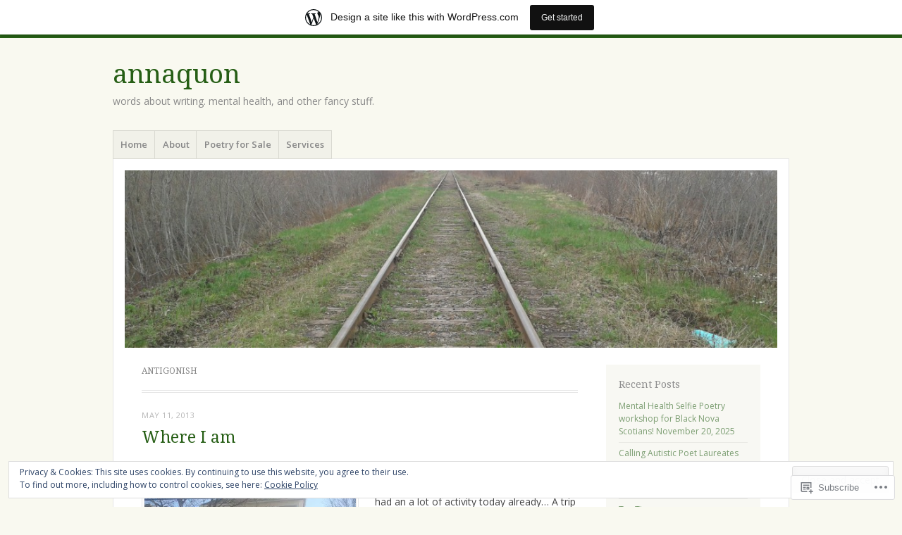

--- FILE ---
content_type: text/html; charset=UTF-8
request_url: https://annaquon.wordpress.com/category/antigonish/
body_size: 27999
content:
<!DOCTYPE html>
<html lang="en">
<head>
<meta charset="UTF-8" />
<meta name="viewport" content="width=device-width" />
<link rel="profile" href="http://gmpg.org/xfn/11" />
<link rel="pingback" href="https://annaquon.wordpress.com/xmlrpc.php" />
<!--[if lt IE 9]>
<script src="https://s0.wp.com/wp-content/themes/pub/misty-lake/js/html5.js?m=1354305289i" type="text/javascript"></script>
<![endif]-->

<title>Antigonish &#8211; annaquon</title>
<meta name='robots' content='max-image-preview:large' />
<link rel='dns-prefetch' href='//s0.wp.com' />
<link rel='dns-prefetch' href='//fonts-api.wp.com' />
<link rel='dns-prefetch' href='//af.pubmine.com' />
<link rel="alternate" type="application/rss+xml" title="annaquon &raquo; Feed" href="https://annaquon.wordpress.com/feed/" />
<link rel="alternate" type="application/rss+xml" title="annaquon &raquo; Comments Feed" href="https://annaquon.wordpress.com/comments/feed/" />
<link rel="alternate" type="application/rss+xml" title="annaquon &raquo; Antigonish Category Feed" href="https://annaquon.wordpress.com/category/antigonish/feed/" />
	<script type="text/javascript">
		/* <![CDATA[ */
		function addLoadEvent(func) {
			var oldonload = window.onload;
			if (typeof window.onload != 'function') {
				window.onload = func;
			} else {
				window.onload = function () {
					oldonload();
					func();
				}
			}
		}
		/* ]]> */
	</script>
	<link crossorigin='anonymous' rel='stylesheet' id='all-css-0-1' href='/_static/??/wp-content/mu-plugins/widgets/eu-cookie-law/templates/style.css,/wp-content/blog-plugins/marketing-bar/css/marketing-bar.css?m=1761640963j&cssminify=yes' type='text/css' media='all' />
<style id='wp-emoji-styles-inline-css'>

	img.wp-smiley, img.emoji {
		display: inline !important;
		border: none !important;
		box-shadow: none !important;
		height: 1em !important;
		width: 1em !important;
		margin: 0 0.07em !important;
		vertical-align: -0.1em !important;
		background: none !important;
		padding: 0 !important;
	}
/*# sourceURL=wp-emoji-styles-inline-css */
</style>
<link crossorigin='anonymous' rel='stylesheet' id='all-css-2-1' href='/wp-content/plugins/gutenberg-core/v22.2.0/build/styles/block-library/style.css?m=1764855221i&cssminify=yes' type='text/css' media='all' />
<style id='wp-block-library-inline-css'>
.has-text-align-justify {
	text-align:justify;
}
.has-text-align-justify{text-align:justify;}

/*# sourceURL=wp-block-library-inline-css */
</style><style id='global-styles-inline-css'>
:root{--wp--preset--aspect-ratio--square: 1;--wp--preset--aspect-ratio--4-3: 4/3;--wp--preset--aspect-ratio--3-4: 3/4;--wp--preset--aspect-ratio--3-2: 3/2;--wp--preset--aspect-ratio--2-3: 2/3;--wp--preset--aspect-ratio--16-9: 16/9;--wp--preset--aspect-ratio--9-16: 9/16;--wp--preset--color--black: #000000;--wp--preset--color--cyan-bluish-gray: #abb8c3;--wp--preset--color--white: #ffffff;--wp--preset--color--pale-pink: #f78da7;--wp--preset--color--vivid-red: #cf2e2e;--wp--preset--color--luminous-vivid-orange: #ff6900;--wp--preset--color--luminous-vivid-amber: #fcb900;--wp--preset--color--light-green-cyan: #7bdcb5;--wp--preset--color--vivid-green-cyan: #00d084;--wp--preset--color--pale-cyan-blue: #8ed1fc;--wp--preset--color--vivid-cyan-blue: #0693e3;--wp--preset--color--vivid-purple: #9b51e0;--wp--preset--gradient--vivid-cyan-blue-to-vivid-purple: linear-gradient(135deg,rgb(6,147,227) 0%,rgb(155,81,224) 100%);--wp--preset--gradient--light-green-cyan-to-vivid-green-cyan: linear-gradient(135deg,rgb(122,220,180) 0%,rgb(0,208,130) 100%);--wp--preset--gradient--luminous-vivid-amber-to-luminous-vivid-orange: linear-gradient(135deg,rgb(252,185,0) 0%,rgb(255,105,0) 100%);--wp--preset--gradient--luminous-vivid-orange-to-vivid-red: linear-gradient(135deg,rgb(255,105,0) 0%,rgb(207,46,46) 100%);--wp--preset--gradient--very-light-gray-to-cyan-bluish-gray: linear-gradient(135deg,rgb(238,238,238) 0%,rgb(169,184,195) 100%);--wp--preset--gradient--cool-to-warm-spectrum: linear-gradient(135deg,rgb(74,234,220) 0%,rgb(151,120,209) 20%,rgb(207,42,186) 40%,rgb(238,44,130) 60%,rgb(251,105,98) 80%,rgb(254,248,76) 100%);--wp--preset--gradient--blush-light-purple: linear-gradient(135deg,rgb(255,206,236) 0%,rgb(152,150,240) 100%);--wp--preset--gradient--blush-bordeaux: linear-gradient(135deg,rgb(254,205,165) 0%,rgb(254,45,45) 50%,rgb(107,0,62) 100%);--wp--preset--gradient--luminous-dusk: linear-gradient(135deg,rgb(255,203,112) 0%,rgb(199,81,192) 50%,rgb(65,88,208) 100%);--wp--preset--gradient--pale-ocean: linear-gradient(135deg,rgb(255,245,203) 0%,rgb(182,227,212) 50%,rgb(51,167,181) 100%);--wp--preset--gradient--electric-grass: linear-gradient(135deg,rgb(202,248,128) 0%,rgb(113,206,126) 100%);--wp--preset--gradient--midnight: linear-gradient(135deg,rgb(2,3,129) 0%,rgb(40,116,252) 100%);--wp--preset--font-size--small: 13px;--wp--preset--font-size--medium: 20px;--wp--preset--font-size--large: 36px;--wp--preset--font-size--x-large: 42px;--wp--preset--font-family--albert-sans: 'Albert Sans', sans-serif;--wp--preset--font-family--alegreya: Alegreya, serif;--wp--preset--font-family--arvo: Arvo, serif;--wp--preset--font-family--bodoni-moda: 'Bodoni Moda', serif;--wp--preset--font-family--bricolage-grotesque: 'Bricolage Grotesque', sans-serif;--wp--preset--font-family--cabin: Cabin, sans-serif;--wp--preset--font-family--chivo: Chivo, sans-serif;--wp--preset--font-family--commissioner: Commissioner, sans-serif;--wp--preset--font-family--cormorant: Cormorant, serif;--wp--preset--font-family--courier-prime: 'Courier Prime', monospace;--wp--preset--font-family--crimson-pro: 'Crimson Pro', serif;--wp--preset--font-family--dm-mono: 'DM Mono', monospace;--wp--preset--font-family--dm-sans: 'DM Sans', sans-serif;--wp--preset--font-family--dm-serif-display: 'DM Serif Display', serif;--wp--preset--font-family--domine: Domine, serif;--wp--preset--font-family--eb-garamond: 'EB Garamond', serif;--wp--preset--font-family--epilogue: Epilogue, sans-serif;--wp--preset--font-family--fahkwang: Fahkwang, sans-serif;--wp--preset--font-family--figtree: Figtree, sans-serif;--wp--preset--font-family--fira-sans: 'Fira Sans', sans-serif;--wp--preset--font-family--fjalla-one: 'Fjalla One', sans-serif;--wp--preset--font-family--fraunces: Fraunces, serif;--wp--preset--font-family--gabarito: Gabarito, system-ui;--wp--preset--font-family--ibm-plex-mono: 'IBM Plex Mono', monospace;--wp--preset--font-family--ibm-plex-sans: 'IBM Plex Sans', sans-serif;--wp--preset--font-family--ibarra-real-nova: 'Ibarra Real Nova', serif;--wp--preset--font-family--instrument-serif: 'Instrument Serif', serif;--wp--preset--font-family--inter: Inter, sans-serif;--wp--preset--font-family--josefin-sans: 'Josefin Sans', sans-serif;--wp--preset--font-family--jost: Jost, sans-serif;--wp--preset--font-family--libre-baskerville: 'Libre Baskerville', serif;--wp--preset--font-family--libre-franklin: 'Libre Franklin', sans-serif;--wp--preset--font-family--literata: Literata, serif;--wp--preset--font-family--lora: Lora, serif;--wp--preset--font-family--merriweather: Merriweather, serif;--wp--preset--font-family--montserrat: Montserrat, sans-serif;--wp--preset--font-family--newsreader: Newsreader, serif;--wp--preset--font-family--noto-sans-mono: 'Noto Sans Mono', sans-serif;--wp--preset--font-family--nunito: Nunito, sans-serif;--wp--preset--font-family--open-sans: 'Open Sans', sans-serif;--wp--preset--font-family--overpass: Overpass, sans-serif;--wp--preset--font-family--pt-serif: 'PT Serif', serif;--wp--preset--font-family--petrona: Petrona, serif;--wp--preset--font-family--piazzolla: Piazzolla, serif;--wp--preset--font-family--playfair-display: 'Playfair Display', serif;--wp--preset--font-family--plus-jakarta-sans: 'Plus Jakarta Sans', sans-serif;--wp--preset--font-family--poppins: Poppins, sans-serif;--wp--preset--font-family--raleway: Raleway, sans-serif;--wp--preset--font-family--roboto: Roboto, sans-serif;--wp--preset--font-family--roboto-slab: 'Roboto Slab', serif;--wp--preset--font-family--rubik: Rubik, sans-serif;--wp--preset--font-family--rufina: Rufina, serif;--wp--preset--font-family--sora: Sora, sans-serif;--wp--preset--font-family--source-sans-3: 'Source Sans 3', sans-serif;--wp--preset--font-family--source-serif-4: 'Source Serif 4', serif;--wp--preset--font-family--space-mono: 'Space Mono', monospace;--wp--preset--font-family--syne: Syne, sans-serif;--wp--preset--font-family--texturina: Texturina, serif;--wp--preset--font-family--urbanist: Urbanist, sans-serif;--wp--preset--font-family--work-sans: 'Work Sans', sans-serif;--wp--preset--spacing--20: 0.44rem;--wp--preset--spacing--30: 0.67rem;--wp--preset--spacing--40: 1rem;--wp--preset--spacing--50: 1.5rem;--wp--preset--spacing--60: 2.25rem;--wp--preset--spacing--70: 3.38rem;--wp--preset--spacing--80: 5.06rem;--wp--preset--shadow--natural: 6px 6px 9px rgba(0, 0, 0, 0.2);--wp--preset--shadow--deep: 12px 12px 50px rgba(0, 0, 0, 0.4);--wp--preset--shadow--sharp: 6px 6px 0px rgba(0, 0, 0, 0.2);--wp--preset--shadow--outlined: 6px 6px 0px -3px rgb(255, 255, 255), 6px 6px rgb(0, 0, 0);--wp--preset--shadow--crisp: 6px 6px 0px rgb(0, 0, 0);}:where(.is-layout-flex){gap: 0.5em;}:where(.is-layout-grid){gap: 0.5em;}body .is-layout-flex{display: flex;}.is-layout-flex{flex-wrap: wrap;align-items: center;}.is-layout-flex > :is(*, div){margin: 0;}body .is-layout-grid{display: grid;}.is-layout-grid > :is(*, div){margin: 0;}:where(.wp-block-columns.is-layout-flex){gap: 2em;}:where(.wp-block-columns.is-layout-grid){gap: 2em;}:where(.wp-block-post-template.is-layout-flex){gap: 1.25em;}:where(.wp-block-post-template.is-layout-grid){gap: 1.25em;}.has-black-color{color: var(--wp--preset--color--black) !important;}.has-cyan-bluish-gray-color{color: var(--wp--preset--color--cyan-bluish-gray) !important;}.has-white-color{color: var(--wp--preset--color--white) !important;}.has-pale-pink-color{color: var(--wp--preset--color--pale-pink) !important;}.has-vivid-red-color{color: var(--wp--preset--color--vivid-red) !important;}.has-luminous-vivid-orange-color{color: var(--wp--preset--color--luminous-vivid-orange) !important;}.has-luminous-vivid-amber-color{color: var(--wp--preset--color--luminous-vivid-amber) !important;}.has-light-green-cyan-color{color: var(--wp--preset--color--light-green-cyan) !important;}.has-vivid-green-cyan-color{color: var(--wp--preset--color--vivid-green-cyan) !important;}.has-pale-cyan-blue-color{color: var(--wp--preset--color--pale-cyan-blue) !important;}.has-vivid-cyan-blue-color{color: var(--wp--preset--color--vivid-cyan-blue) !important;}.has-vivid-purple-color{color: var(--wp--preset--color--vivid-purple) !important;}.has-black-background-color{background-color: var(--wp--preset--color--black) !important;}.has-cyan-bluish-gray-background-color{background-color: var(--wp--preset--color--cyan-bluish-gray) !important;}.has-white-background-color{background-color: var(--wp--preset--color--white) !important;}.has-pale-pink-background-color{background-color: var(--wp--preset--color--pale-pink) !important;}.has-vivid-red-background-color{background-color: var(--wp--preset--color--vivid-red) !important;}.has-luminous-vivid-orange-background-color{background-color: var(--wp--preset--color--luminous-vivid-orange) !important;}.has-luminous-vivid-amber-background-color{background-color: var(--wp--preset--color--luminous-vivid-amber) !important;}.has-light-green-cyan-background-color{background-color: var(--wp--preset--color--light-green-cyan) !important;}.has-vivid-green-cyan-background-color{background-color: var(--wp--preset--color--vivid-green-cyan) !important;}.has-pale-cyan-blue-background-color{background-color: var(--wp--preset--color--pale-cyan-blue) !important;}.has-vivid-cyan-blue-background-color{background-color: var(--wp--preset--color--vivid-cyan-blue) !important;}.has-vivid-purple-background-color{background-color: var(--wp--preset--color--vivid-purple) !important;}.has-black-border-color{border-color: var(--wp--preset--color--black) !important;}.has-cyan-bluish-gray-border-color{border-color: var(--wp--preset--color--cyan-bluish-gray) !important;}.has-white-border-color{border-color: var(--wp--preset--color--white) !important;}.has-pale-pink-border-color{border-color: var(--wp--preset--color--pale-pink) !important;}.has-vivid-red-border-color{border-color: var(--wp--preset--color--vivid-red) !important;}.has-luminous-vivid-orange-border-color{border-color: var(--wp--preset--color--luminous-vivid-orange) !important;}.has-luminous-vivid-amber-border-color{border-color: var(--wp--preset--color--luminous-vivid-amber) !important;}.has-light-green-cyan-border-color{border-color: var(--wp--preset--color--light-green-cyan) !important;}.has-vivid-green-cyan-border-color{border-color: var(--wp--preset--color--vivid-green-cyan) !important;}.has-pale-cyan-blue-border-color{border-color: var(--wp--preset--color--pale-cyan-blue) !important;}.has-vivid-cyan-blue-border-color{border-color: var(--wp--preset--color--vivid-cyan-blue) !important;}.has-vivid-purple-border-color{border-color: var(--wp--preset--color--vivid-purple) !important;}.has-vivid-cyan-blue-to-vivid-purple-gradient-background{background: var(--wp--preset--gradient--vivid-cyan-blue-to-vivid-purple) !important;}.has-light-green-cyan-to-vivid-green-cyan-gradient-background{background: var(--wp--preset--gradient--light-green-cyan-to-vivid-green-cyan) !important;}.has-luminous-vivid-amber-to-luminous-vivid-orange-gradient-background{background: var(--wp--preset--gradient--luminous-vivid-amber-to-luminous-vivid-orange) !important;}.has-luminous-vivid-orange-to-vivid-red-gradient-background{background: var(--wp--preset--gradient--luminous-vivid-orange-to-vivid-red) !important;}.has-very-light-gray-to-cyan-bluish-gray-gradient-background{background: var(--wp--preset--gradient--very-light-gray-to-cyan-bluish-gray) !important;}.has-cool-to-warm-spectrum-gradient-background{background: var(--wp--preset--gradient--cool-to-warm-spectrum) !important;}.has-blush-light-purple-gradient-background{background: var(--wp--preset--gradient--blush-light-purple) !important;}.has-blush-bordeaux-gradient-background{background: var(--wp--preset--gradient--blush-bordeaux) !important;}.has-luminous-dusk-gradient-background{background: var(--wp--preset--gradient--luminous-dusk) !important;}.has-pale-ocean-gradient-background{background: var(--wp--preset--gradient--pale-ocean) !important;}.has-electric-grass-gradient-background{background: var(--wp--preset--gradient--electric-grass) !important;}.has-midnight-gradient-background{background: var(--wp--preset--gradient--midnight) !important;}.has-small-font-size{font-size: var(--wp--preset--font-size--small) !important;}.has-medium-font-size{font-size: var(--wp--preset--font-size--medium) !important;}.has-large-font-size{font-size: var(--wp--preset--font-size--large) !important;}.has-x-large-font-size{font-size: var(--wp--preset--font-size--x-large) !important;}.has-albert-sans-font-family{font-family: var(--wp--preset--font-family--albert-sans) !important;}.has-alegreya-font-family{font-family: var(--wp--preset--font-family--alegreya) !important;}.has-arvo-font-family{font-family: var(--wp--preset--font-family--arvo) !important;}.has-bodoni-moda-font-family{font-family: var(--wp--preset--font-family--bodoni-moda) !important;}.has-bricolage-grotesque-font-family{font-family: var(--wp--preset--font-family--bricolage-grotesque) !important;}.has-cabin-font-family{font-family: var(--wp--preset--font-family--cabin) !important;}.has-chivo-font-family{font-family: var(--wp--preset--font-family--chivo) !important;}.has-commissioner-font-family{font-family: var(--wp--preset--font-family--commissioner) !important;}.has-cormorant-font-family{font-family: var(--wp--preset--font-family--cormorant) !important;}.has-courier-prime-font-family{font-family: var(--wp--preset--font-family--courier-prime) !important;}.has-crimson-pro-font-family{font-family: var(--wp--preset--font-family--crimson-pro) !important;}.has-dm-mono-font-family{font-family: var(--wp--preset--font-family--dm-mono) !important;}.has-dm-sans-font-family{font-family: var(--wp--preset--font-family--dm-sans) !important;}.has-dm-serif-display-font-family{font-family: var(--wp--preset--font-family--dm-serif-display) !important;}.has-domine-font-family{font-family: var(--wp--preset--font-family--domine) !important;}.has-eb-garamond-font-family{font-family: var(--wp--preset--font-family--eb-garamond) !important;}.has-epilogue-font-family{font-family: var(--wp--preset--font-family--epilogue) !important;}.has-fahkwang-font-family{font-family: var(--wp--preset--font-family--fahkwang) !important;}.has-figtree-font-family{font-family: var(--wp--preset--font-family--figtree) !important;}.has-fira-sans-font-family{font-family: var(--wp--preset--font-family--fira-sans) !important;}.has-fjalla-one-font-family{font-family: var(--wp--preset--font-family--fjalla-one) !important;}.has-fraunces-font-family{font-family: var(--wp--preset--font-family--fraunces) !important;}.has-gabarito-font-family{font-family: var(--wp--preset--font-family--gabarito) !important;}.has-ibm-plex-mono-font-family{font-family: var(--wp--preset--font-family--ibm-plex-mono) !important;}.has-ibm-plex-sans-font-family{font-family: var(--wp--preset--font-family--ibm-plex-sans) !important;}.has-ibarra-real-nova-font-family{font-family: var(--wp--preset--font-family--ibarra-real-nova) !important;}.has-instrument-serif-font-family{font-family: var(--wp--preset--font-family--instrument-serif) !important;}.has-inter-font-family{font-family: var(--wp--preset--font-family--inter) !important;}.has-josefin-sans-font-family{font-family: var(--wp--preset--font-family--josefin-sans) !important;}.has-jost-font-family{font-family: var(--wp--preset--font-family--jost) !important;}.has-libre-baskerville-font-family{font-family: var(--wp--preset--font-family--libre-baskerville) !important;}.has-libre-franklin-font-family{font-family: var(--wp--preset--font-family--libre-franklin) !important;}.has-literata-font-family{font-family: var(--wp--preset--font-family--literata) !important;}.has-lora-font-family{font-family: var(--wp--preset--font-family--lora) !important;}.has-merriweather-font-family{font-family: var(--wp--preset--font-family--merriweather) !important;}.has-montserrat-font-family{font-family: var(--wp--preset--font-family--montserrat) !important;}.has-newsreader-font-family{font-family: var(--wp--preset--font-family--newsreader) !important;}.has-noto-sans-mono-font-family{font-family: var(--wp--preset--font-family--noto-sans-mono) !important;}.has-nunito-font-family{font-family: var(--wp--preset--font-family--nunito) !important;}.has-open-sans-font-family{font-family: var(--wp--preset--font-family--open-sans) !important;}.has-overpass-font-family{font-family: var(--wp--preset--font-family--overpass) !important;}.has-pt-serif-font-family{font-family: var(--wp--preset--font-family--pt-serif) !important;}.has-petrona-font-family{font-family: var(--wp--preset--font-family--petrona) !important;}.has-piazzolla-font-family{font-family: var(--wp--preset--font-family--piazzolla) !important;}.has-playfair-display-font-family{font-family: var(--wp--preset--font-family--playfair-display) !important;}.has-plus-jakarta-sans-font-family{font-family: var(--wp--preset--font-family--plus-jakarta-sans) !important;}.has-poppins-font-family{font-family: var(--wp--preset--font-family--poppins) !important;}.has-raleway-font-family{font-family: var(--wp--preset--font-family--raleway) !important;}.has-roboto-font-family{font-family: var(--wp--preset--font-family--roboto) !important;}.has-roboto-slab-font-family{font-family: var(--wp--preset--font-family--roboto-slab) !important;}.has-rubik-font-family{font-family: var(--wp--preset--font-family--rubik) !important;}.has-rufina-font-family{font-family: var(--wp--preset--font-family--rufina) !important;}.has-sora-font-family{font-family: var(--wp--preset--font-family--sora) !important;}.has-source-sans-3-font-family{font-family: var(--wp--preset--font-family--source-sans-3) !important;}.has-source-serif-4-font-family{font-family: var(--wp--preset--font-family--source-serif-4) !important;}.has-space-mono-font-family{font-family: var(--wp--preset--font-family--space-mono) !important;}.has-syne-font-family{font-family: var(--wp--preset--font-family--syne) !important;}.has-texturina-font-family{font-family: var(--wp--preset--font-family--texturina) !important;}.has-urbanist-font-family{font-family: var(--wp--preset--font-family--urbanist) !important;}.has-work-sans-font-family{font-family: var(--wp--preset--font-family--work-sans) !important;}
/*# sourceURL=global-styles-inline-css */
</style>

<style id='classic-theme-styles-inline-css'>
/*! This file is auto-generated */
.wp-block-button__link{color:#fff;background-color:#32373c;border-radius:9999px;box-shadow:none;text-decoration:none;padding:calc(.667em + 2px) calc(1.333em + 2px);font-size:1.125em}.wp-block-file__button{background:#32373c;color:#fff;text-decoration:none}
/*# sourceURL=/wp-includes/css/classic-themes.min.css */
</style>
<link crossorigin='anonymous' rel='stylesheet' id='all-css-4-1' href='/_static/??-eJx9jsEKwjAQRH/IzRJbtB7Eb2nSRWOz6dJNLP17I0IVBC9zGN4bBhcBP6VMKaPEcg1J0U8uTn5U3BvbGQsaWCLBTA/T4hA0bwRoXiMZr7rDryEu8NmaqfYsfX4RTEPoKRJX7J+2SHXAOZlJFWpyKAz5VkX98d41SnHI9d0KsR8Jt2sXPttjaw+npmm6+xMQEFhV&cssminify=yes' type='text/css' media='all' />
<link rel='stylesheet' id='mistylake-open-sans-css' href='https://fonts-api.wp.com/css?family=Open+Sans:300,300italic,400,400italic,600,600italic,700,700italic&#038;subset=latin,latin-ext' media='all' />
<link rel='stylesheet' id='mistylake-droid-serif-css' href='https://fonts-api.wp.com/css?family=Droid+Serif%3A400%2C400italic%2C400bold&#038;subset=latin&#038;ver=6.9-RC2-61304' media='all' />
<link crossorigin='anonymous' rel='stylesheet' id='all-css-10-1' href='/_static/??-eJzTLy/QTc7PK0nNK9HPLdUtyClNz8wr1i9KTcrJTwcy0/WTi5G5ekCujj52Temp+bo5+cmJJZn5eSgc3bScxMwikFb7XFtDE1NLExMLc0OTLACohS2q&cssminify=yes' type='text/css' media='all' />
<link crossorigin='anonymous' rel='stylesheet' id='print-css-11-1' href='/wp-content/mu-plugins/global-print/global-print.css?m=1465851035i&cssminify=yes' type='text/css' media='print' />
<style id='jetpack-global-styles-frontend-style-inline-css'>
:root { --font-headings: unset; --font-base: unset; --font-headings-default: -apple-system,BlinkMacSystemFont,"Segoe UI",Roboto,Oxygen-Sans,Ubuntu,Cantarell,"Helvetica Neue",sans-serif; --font-base-default: -apple-system,BlinkMacSystemFont,"Segoe UI",Roboto,Oxygen-Sans,Ubuntu,Cantarell,"Helvetica Neue",sans-serif;}
/*# sourceURL=jetpack-global-styles-frontend-style-inline-css */
</style>
<link crossorigin='anonymous' rel='stylesheet' id='all-css-14-1' href='/wp-content/themes/h4/global.css?m=1420737423i&cssminify=yes' type='text/css' media='all' />
<script type="text/javascript" id="wpcom-actionbar-placeholder-js-extra">
/* <![CDATA[ */
var actionbardata = {"siteID":"19213578","postID":"0","siteURL":"https://annaquon.wordpress.com","xhrURL":"https://annaquon.wordpress.com/wp-admin/admin-ajax.php","nonce":"2b4b87fe72","isLoggedIn":"","statusMessage":"","subsEmailDefault":"instantly","proxyScriptUrl":"https://s0.wp.com/wp-content/js/wpcom-proxy-request.js?m=1513050504i&amp;ver=20211021","i18n":{"followedText":"New posts from this site will now appear in your \u003Ca href=\"https://wordpress.com/reader\"\u003EReader\u003C/a\u003E","foldBar":"Collapse this bar","unfoldBar":"Expand this bar","shortLinkCopied":"Shortlink copied to clipboard."}};
//# sourceURL=wpcom-actionbar-placeholder-js-extra
/* ]]> */
</script>
<script type="text/javascript" id="jetpack-mu-wpcom-settings-js-before">
/* <![CDATA[ */
var JETPACK_MU_WPCOM_SETTINGS = {"assetsUrl":"https://s0.wp.com/wp-content/mu-plugins/jetpack-mu-wpcom-plugin/moon/jetpack_vendor/automattic/jetpack-mu-wpcom/src/build/"};
//# sourceURL=jetpack-mu-wpcom-settings-js-before
/* ]]> */
</script>
<script crossorigin='anonymous' type='text/javascript'  src='/_static/??-eJyFjcsOwiAQRX/I6dSa+lgYvwWBEAgMOAPW/n3bqIk7V2dxT87FqYDOVC1VDIIcKxTOr7kLssN186RjM1a2MTya5fmDLnn6K0HyjlW1v/L37R6zgxKb8yQ4ZTbKCOioRN4hnQo+hw1AmcCZwmvilq7709CPh/54voQFmNpFWg=='></script>
<script type="text/javascript" id="rlt-proxy-js-after">
/* <![CDATA[ */
	rltInitialize( {"token":null,"iframeOrigins":["https:\/\/widgets.wp.com"]} );
//# sourceURL=rlt-proxy-js-after
/* ]]> */
</script>
<link rel="EditURI" type="application/rsd+xml" title="RSD" href="https://annaquon.wordpress.com/xmlrpc.php?rsd" />
<meta name="generator" content="WordPress.com" />

<!-- Jetpack Open Graph Tags -->
<meta property="og:type" content="website" />
<meta property="og:title" content="Antigonish &#8211; annaquon" />
<meta property="og:url" content="https://annaquon.wordpress.com/category/antigonish/" />
<meta property="og:site_name" content="annaquon" />
<meta property="og:image" content="https://secure.gravatar.com/blavatar/e1e2e5f3a75470f30bb312cf1ffc5b9e32062f51e9b507a8fca6673978f3b57c?s=200&#038;ts=1768779978" />
<meta property="og:image:width" content="200" />
<meta property="og:image:height" content="200" />
<meta property="og:image:alt" content="" />
<meta property="og:locale" content="en_US" />
<meta property="fb:app_id" content="249643311490" />

<!-- End Jetpack Open Graph Tags -->
<link rel="shortcut icon" type="image/x-icon" href="https://secure.gravatar.com/blavatar/e1e2e5f3a75470f30bb312cf1ffc5b9e32062f51e9b507a8fca6673978f3b57c?s=32" sizes="16x16" />
<link rel="icon" type="image/x-icon" href="https://secure.gravatar.com/blavatar/e1e2e5f3a75470f30bb312cf1ffc5b9e32062f51e9b507a8fca6673978f3b57c?s=32" sizes="16x16" />
<link rel="apple-touch-icon" href="https://secure.gravatar.com/blavatar/e1e2e5f3a75470f30bb312cf1ffc5b9e32062f51e9b507a8fca6673978f3b57c?s=114" />
<link rel='openid.server' href='https://annaquon.wordpress.com/?openidserver=1' />
<link rel='openid.delegate' href='https://annaquon.wordpress.com/' />
<link rel="search" type="application/opensearchdescription+xml" href="https://annaquon.wordpress.com/osd.xml" title="annaquon" />
<link rel="search" type="application/opensearchdescription+xml" href="https://s1.wp.com/opensearch.xml" title="WordPress.com" />
		<style type="text/css">
			.recentcomments a {
				display: inline !important;
				padding: 0 !important;
				margin: 0 !important;
			}

			table.recentcommentsavatartop img.avatar, table.recentcommentsavatarend img.avatar {
				border: 0px;
				margin: 0;
			}

			table.recentcommentsavatartop a, table.recentcommentsavatarend a {
				border: 0px !important;
				background-color: transparent !important;
			}

			td.recentcommentsavatarend, td.recentcommentsavatartop {
				padding: 0px 0px 1px 0px;
				margin: 0px;
			}

			td.recentcommentstextend {
				border: none !important;
				padding: 0px 0px 2px 10px;
			}

			.rtl td.recentcommentstextend {
				padding: 0px 10px 2px 0px;
			}

			td.recentcommentstexttop {
				border: none;
				padding: 0px 0px 0px 10px;
			}

			.rtl td.recentcommentstexttop {
				padding: 0px 10px 0px 0px;
			}
		</style>
		<meta name="description" content="Posts about Antigonish written by annaquon" />
<script type="text/javascript">
/* <![CDATA[ */
var wa_client = {}; wa_client.cmd = []; wa_client.config = { 'blog_id': 19213578, 'blog_language': 'en', 'is_wordads': false, 'hosting_type': 0, 'afp_account_id': null, 'afp_host_id': 5038568878849053, 'theme': 'pub/misty-lake', '_': { 'title': 'Advertisement', 'privacy_settings': 'Privacy Settings' }, 'formats': [ 'belowpost', 'bottom_sticky', 'sidebar_sticky_right', 'sidebar', 'gutenberg_rectangle', 'gutenberg_leaderboard', 'gutenberg_mobile_leaderboard', 'gutenberg_skyscraper' ] };
/* ]]> */
</script>
		<script type="text/javascript">

			window.doNotSellCallback = function() {

				var linkElements = [
					'a[href="https://wordpress.com/?ref=footer_blog"]',
					'a[href="https://wordpress.com/?ref=footer_website"]',
					'a[href="https://wordpress.com/?ref=vertical_footer"]',
					'a[href^="https://wordpress.com/?ref=footer_segment_"]',
				].join(',');

				var dnsLink = document.createElement( 'a' );
				dnsLink.href = 'https://wordpress.com/advertising-program-optout/';
				dnsLink.classList.add( 'do-not-sell-link' );
				dnsLink.rel = 'nofollow';
				dnsLink.style.marginLeft = '0.5em';
				dnsLink.textContent = 'Do Not Sell or Share My Personal Information';

				var creditLinks = document.querySelectorAll( linkElements );

				if ( 0 === creditLinks.length ) {
					return false;
				}

				Array.prototype.forEach.call( creditLinks, function( el ) {
					el.insertAdjacentElement( 'afterend', dnsLink );
				});

				return true;
			};

		</script>
		<script type="text/javascript">
	window.google_analytics_uacct = "UA-52447-2";
</script>

<script type="text/javascript">
	var _gaq = _gaq || [];
	_gaq.push(['_setAccount', 'UA-52447-2']);
	_gaq.push(['_gat._anonymizeIp']);
	_gaq.push(['_setDomainName', 'wordpress.com']);
	_gaq.push(['_initData']);
	_gaq.push(['_trackPageview']);

	(function() {
		var ga = document.createElement('script'); ga.type = 'text/javascript'; ga.async = true;
		ga.src = ('https:' == document.location.protocol ? 'https://ssl' : 'http://www') + '.google-analytics.com/ga.js';
		(document.getElementsByTagName('head')[0] || document.getElementsByTagName('body')[0]).appendChild(ga);
	})();
</script>
<link crossorigin='anonymous' rel='stylesheet' id='all-css-2-3' href='/_static/??-eJyNjMEKgzAQBX9Ifdha9CJ+StF1KdFkN7gJ+X0RbM89zjAMSqxJJbEkhFxHnz9ODBunONN+M4Kq4O2EsHil3WDFRT4aMqvw/yHomj0baD40G/tf9BXXcApj27+ej6Hr2247ASkBO20=&cssminify=yes' type='text/css' media='all' />
</head>

<body class="archive category category-antigonish category-791021 wp-theme-pubmisty-lake customizer-styles-applied jetpack-reblog-enabled has-marketing-bar has-marketing-bar-theme-misty-lake">
<div id="page" class="hfeed site">
		<header id="masthead" class="site-header" role="banner">
		<div class="site-branding">
			<h1 class="site-title"><a href="https://annaquon.wordpress.com/" title="annaquon" rel="home">annaquon</a></h1>
			<h2 class="site-description">             words about writing. mental health, and other fancy stuff. </h2>
		</div>

		<nav id="nav" role="navigation" class="site-navigation main-navigation">
			<h1 class="assistive-text screen-reader-text">Menu</h1>
			<div class="assistive-text skip-link screen-reader-text"><a href="#content" title="Skip to content">Skip to content</a></div>

			<div class="menu"><ul>
<li ><a href="https://annaquon.wordpress.com/">Home</a></li><li class="page_item page-item-2"><a href="https://annaquon.wordpress.com/about/">About</a></li>
<li class="page_item page-item-71"><a href="https://annaquon.wordpress.com/poetry-for-sale/">Poetry for Sale</a></li>
<li class="page_item page-item-134"><a href="https://annaquon.wordpress.com/services/">Services</a></li>
</ul></div>
		</nav><!-- .site-navigation .main-navigation -->
	</header><!-- #masthead .site-header -->

	<div id="main" class="site-main">

					<div class="header-image">
				<a href="https://annaquon.wordpress.com/" title="annaquon" rel="home">
					<img src="https://annaquon.wordpress.com/wp-content/uploads/2014/08/cropped-2014-05-11-12-02-40.jpg" width="1015" height="276" alt="" />
				</a>
			</div>
		
	<section id="primary" class="content-area">
		<div id="content" class="site-content" role="main">

		
			<header class="page-header">
				<h1 class="page-title">
					Antigonish				</h1>
							</header><!-- .page-header -->

						
				
<article id="post-372" class="post-372 post type-post status-publish format-standard hentry category-antigonish category-poetry-poetry">

	
	<header class="entry-header">

		
					<div class="entry-meta">
				<a href="https://annaquon.wordpress.com/2013/05/11/where-i-am/" title="5:44 pm" rel="bookmark"><time class="entry-date" datetime="2013-05-11T17:44:21+00:00" pubdate>May 11, 2013</time></a><span class="byline"> by <span class="author vcard"><a class="url fn n" href="https://annaquon.wordpress.com/author/annaquon/" title="View all posts by annaquon" rel="author">annaquon</a></span></span>			</div><!-- .entry-meta -->
				<h1 class="entry-title"><a href="https://annaquon.wordpress.com/2013/05/11/where-i-am/" rel="bookmark">Where I am</a></h1>
	</header><!-- .entry-header -->

		<div class="entry-content">
		<p><div data-shortcode="caption" id="attachment_373" style="width: 310px" class="wp-caption alignleft"><a href="https://annaquon.wordpress.com/wp-content/uploads/2013/05/brookland-026.jpg"><img aria-describedby="caption-attachment-373" data-attachment-id="373" data-permalink="https://annaquon.wordpress.com/2013/05/11/where-i-am/brookland-026/#main" data-orig-file="https://annaquon.wordpress.com/wp-content/uploads/2013/05/brookland-026.jpg" data-orig-size="2560,1920" data-comments-opened="1" data-image-meta="{&quot;aperture&quot;:&quot;2.6&quot;,&quot;credit&quot;:&quot;&quot;,&quot;camera&quot;:&quot;GT-S5830&quot;,&quot;caption&quot;:&quot;&quot;,&quot;created_timestamp&quot;:&quot;1364646241&quot;,&quot;copyright&quot;:&quot;&quot;,&quot;focal_length&quot;:&quot;3.55&quot;,&quot;iso&quot;:&quot;50&quot;,&quot;shutter_speed&quot;:&quot;0.0011600928074246&quot;,&quot;title&quot;:&quot;&quot;}" data-image-title="brookland 026" data-image-description="" data-image-caption="&lt;p&gt;my new home&lt;/p&gt;
" data-medium-file="https://annaquon.wordpress.com/wp-content/uploads/2013/05/brookland-026.jpg?w=300" data-large-file="https://annaquon.wordpress.com/wp-content/uploads/2013/05/brookland-026.jpg?w=660" src="https://annaquon.wordpress.com/wp-content/uploads/2013/05/brookland-026.jpg?w=300&#038;h=225" alt="my new home" width="300" height="225" class="size-medium wp-image-373" srcset="https://annaquon.wordpress.com/wp-content/uploads/2013/05/brookland-026.jpg?w=300 300w, https://annaquon.wordpress.com/wp-content/uploads/2013/05/brookland-026.jpg?w=600 600w, https://annaquon.wordpress.com/wp-content/uploads/2013/05/brookland-026.jpg?w=150 150w" sizes="(max-width: 300px) 100vw, 300px" /></a><p id="caption-attachment-373" class="wp-caption-text">my new home</p></div>Saturday&#8230;and the sun is shining, though rain was promised for the weekend. I have had an a lot of activity today already&#8230; A trip to the farmer&#8217;s market, to a yard sale where I bought a solid wood side table which I carried home over my shoulder, laundry, bathroom cleaning, and an unsuccessful nap. I think it is fair that I sit around on my butt for a while, writing about nothing. </p>
<p>It&#8217;s a beautiful day and the tree outside my bedroom window has little pale green bouquets of flowers on every branch. The clouds look like clean laundry and the blue sky is just a spotless as a newly washed kitchen floor. I am taking it easy, enjoying my apartment, which feels like it was made for me&#8230; even the living room carpet is a peculiar blue that the sea sometimes is, and the rest of the rooms except for the bathroom and kitchen are hardwood, which i love&#8230; they remind me of a musical instrument, that the sun plays on. Because i am at the top of a house, and have windows on all sides, I have light all day from some direction. I am so happy to live here&#8230; and there is a garden all around the house, woodland violets on one side, bleeding hearts on another&#8230; it&#8217;s like finding easter eggs, to come across a patch of flowers. </p>
<p>I am working now,for 12 weeks, at the Antigonish County Adult Learning Association&#8230; my first choice of organizations to work for here in town, so I am very happy to be a part of it. My hope is that something will happen to allow me to continue there for longer than the 12 weeks. ACALA has a lot to teach me, about digital story making, video editing, tutoring and facilitating, working with others.. and i have some skills they need too, I think and hope!</p>
<p>There is so much more to say but now is not the time for me. I am thankful to have a weekend to  get my head in order and rest, clean and putter, wander around outside if I wish&#8230;  just to feel free. Even though this is the most grown up life I&#8217;ve led I still want run around outside in the sun like an untrained puppy and flop down on the grass with my tongue hanging out. </p>
			</div><!-- .entry-content -->
	
	<footer class="entry-meta">
								<span class="cat-links">
				Posted in <a href="https://annaquon.wordpress.com/category/antigonish/" rel="category tag">Antigonish</a>, <a href="https://annaquon.wordpress.com/category/poetry/poetry-poetry/" rel="category tag">poetry</a>			</span>
			
			
				<span class="sep"> | </span>
		<span class="comments-link"><a href="https://annaquon.wordpress.com/2013/05/11/where-i-am/#comments">1 Comment</a></span>
		
			
	</footer><!-- .entry-meta -->
</article><!-- #post-## -->

			
				
<article id="post-326" class="post-326 post type-post status-publish format-standard hentry category-antigonish">

	
	<header class="entry-header">

		
					<div class="entry-meta">
				<a href="https://annaquon.wordpress.com/2012/12/30/me-and-the-solonely-sisters/" title="10:11 pm" rel="bookmark"><time class="entry-date" datetime="2012-12-30T22:11:52+00:00" pubdate>December 30, 2012</time></a><span class="byline"> by <span class="author vcard"><a class="url fn n" href="https://annaquon.wordpress.com/author/annaquon/" title="View all posts by annaquon" rel="author">annaquon</a></span></span>			</div><!-- .entry-meta -->
				<h1 class="entry-title"><a href="https://annaquon.wordpress.com/2012/12/30/me-and-the-solonely-sisters/" rel="bookmark">Me and the Solonely&nbsp;Sisters</a></h1>
	</header><!-- .entry-header -->

		<div class="entry-content">
		<p><div data-shortcode="caption" id="attachment_327" style="width: 310px" class="wp-caption alignleft"><img aria-describedby="caption-attachment-327" data-attachment-id="327" data-permalink="https://annaquon.wordpress.com/2012/12/30/me-and-the-solonely-sisters/snow-day-002/#main" data-orig-file="https://annaquon.wordpress.com/wp-content/uploads/2012/12/snow-day-002.jpg" data-orig-size="2560,1920" data-comments-opened="1" data-image-meta="{&quot;aperture&quot;:&quot;2.6&quot;,&quot;credit&quot;:&quot;&quot;,&quot;camera&quot;:&quot;GT-S5830&quot;,&quot;caption&quot;:&quot;&quot;,&quot;created_timestamp&quot;:&quot;1356872825&quot;,&quot;copyright&quot;:&quot;&quot;,&quot;focal_length&quot;:&quot;3.55&quot;,&quot;iso&quot;:&quot;50&quot;,&quot;shutter_speed&quot;:&quot;0.0022831050228311&quot;,&quot;title&quot;:&quot;&quot;}" data-image-title="snow day 002" data-image-description="" data-image-caption="&lt;p&gt;home alone with a clean driveway&lt;/p&gt;
" data-medium-file="https://annaquon.wordpress.com/wp-content/uploads/2012/12/snow-day-002.jpg?w=300" data-large-file="https://annaquon.wordpress.com/wp-content/uploads/2012/12/snow-day-002.jpg?w=660" src="https://annaquon.wordpress.com/wp-content/uploads/2012/12/snow-day-002.jpg?w=300&#038;h=225" alt="home alone with a clean driveway" width="300" height="225" class="size-medium wp-image-327" srcset="https://annaquon.wordpress.com/wp-content/uploads/2012/12/snow-day-002.jpg?w=300 300w, https://annaquon.wordpress.com/wp-content/uploads/2012/12/snow-day-002.jpg?w=600 600w, https://annaquon.wordpress.com/wp-content/uploads/2012/12/snow-day-002.jpg?w=150 150w" sizes="(max-width: 300px) 100vw, 300px" /><p id="caption-attachment-327" class="wp-caption-text">home alone with a clean driveway</p></div>The storm that walloped the Maritimes left a carpet of slush covering the considerable driveway here at my Antigonish home. Not enough to write home about, but enough to blog about. I pushed it aside with a nice blue shovel my landlord kindly provided, ploughing from  the house to the side of the driveway, probably thirty or forty times. It wasa lot like using an old fashioned typewriter, rather than swimming lengths in a pool, because I kept walking back to the house to start a row rather than shovelling from the side where the last row ended. Not very efficient energy-wise but i didn&#8217;t want to pile snow against the house, because i didn&#8217;t want it melting and running over the driveway and freezing. My friend is driving up from the South shore on Tuesday and I wanted the drive to be as safe and ice-free as possible.</p>
<p>I liked shovelling the slush. It was warm and damp and envigorating, and not too much, just enough to prime me for a walk up to Cathy&#8217;s to put some poetry in her mailbox. Two boys next door to her were building a snow fort using buckets to shape the blocks like sand castles. It should have been a sign to me, that they were able to do it&#8211; that they weren&#8217;t building a slush fort instead. As I continued walking briskly around the block, it got cooler and drizzly and I felt the lack of mini windshield wipers on my glasses. I was glad to come home and put mincemeat pies in the oven! </p>
<p>A good day is one in which I don&#8217;t eat too much, get some exercise, and write some. Today was one of those, a three star day, the kind of day I hope most days will be. A four star day would be one in which I manage 500 words on the novel (not much I know but it seems to be my limit at one sitting) as well as a bit on the other projects I&#8217;m working on&#8230;  and go for a long walk or a swim (still waiting to try the ST FX pool) And the much-coveted five star day&#8230; well, I will leave that to your most fecund imaginations.</p>
<p>I have been enjoying the solitude, when not lamenting the loneliness. Actually, just yesterday I learned to shake hands with both of them. They are like conjoined twins- the Solonely Sisters- you can&#8217;t have one for tea without the other. Solitude and loneliness are two faces of the same being, an entity that has become like a companion to me. What I mean by that is that it is something that exists outside of me,  whose needs I need to think about, pay attention to, attempt to address. When solitude is talking to me, loneliness faces the other way, staring out the window. But when solitude turns away, loneliness is there, ready for a tete-a-tete. Over Christmas I didn&#8217;t like loneliness, tried to avoid conversing with her; but I am beginning to appreciate her, and not just as the price I need to pay to enjoy the company of solitude. Embracing loneliness is on the way to my becoming a free-standing, free-wheeling, neuroses-free, and just plain free human being, or so I like to think.</p>
<p>Still I would like to try to live with other human beings again. That time may be coming sooner than I thought, and what it will do for(to?) my writing I am not sure. I won&#8217;t be ale to sit at the kitchen table with my laptop and a huge mess of keys, books, paint brushes and pill bottles in front of me. Will I be able paint in the kitchen, talk to myself in the shower and use the bedroom floor as my desk? That remains to be seen. I once thought I could live with anyone, but I am not sure that anyone can live with me&#8230; me and my mess, me and my soloneliness.</p>
<div id="atatags-370373-696d70ca0c3fb">
		<script type="text/javascript">
			__ATA = window.__ATA || {};
			__ATA.cmd = window.__ATA.cmd || [];
			__ATA.cmd.push(function() {
				__ATA.initVideoSlot('atatags-370373-696d70ca0c3fb', {
					sectionId: '370373',
					format: 'inread'
				});
			});
		</script>
	</div>			</div><!-- .entry-content -->
	
	<footer class="entry-meta">
								<span class="cat-links">
				Posted in <a href="https://annaquon.wordpress.com/category/antigonish/" rel="category tag">Antigonish</a>			</span>
			
			
				<span class="sep"> | </span>
		<span class="comments-link"><a href="https://annaquon.wordpress.com/2012/12/30/me-and-the-solonely-sisters/#comments">21 Comments</a></span>
		
			
	</footer><!-- .entry-meta -->
</article><!-- #post-## -->

			
				
<article id="post-314" class="post-314 post type-post status-publish format-standard hentry category-antigonish category-poetry-poetry">

	
	<header class="entry-header">

		
					<div class="entry-meta">
				<a href="https://annaquon.wordpress.com/2012/12/20/a-good-day/" title="4:54 pm" rel="bookmark"><time class="entry-date" datetime="2012-12-20T16:54:14+00:00" pubdate>December 20, 2012</time></a><span class="byline"> by <span class="author vcard"><a class="url fn n" href="https://annaquon.wordpress.com/author/annaquon/" title="View all posts by annaquon" rel="author">annaquon</a></span></span>			</div><!-- .entry-meta -->
				<h1 class="entry-title"><a href="https://annaquon.wordpress.com/2012/12/20/a-good-day/" rel="bookmark">A good day</a></h1>
	</header><!-- .entry-header -->

		<div class="entry-content">
		<p>Yesterday was such a good day. I didn&#8217;t get much writing done and was feeling sleepy, but I knew that instead of more coffee or a nap I needed a good walk. So I headed out, up The Heights Road to Xavier, which is where some nice Chinese girls live (I had looked at a room in their place.. I think of them every time I pass their little green bungalow) and  kept walking  through the subdivision (past a brown house with a huge church decoration and giant candy cane on the front lawn (tried to take a photo but manhandled my cell phone every time)&#8230; eventually ending up back on Hawthorne, and explored the convenience store bakery, which smelled scrumptious with iced christmas loaves and cinnamon and ginger&#8230; but resisted. I was looking for fruit cake. Made my way back downtown and asked directions to the Canadian Association for Community Living workshop, where people with intellectual disabilities work in social enterprises.It was the last day their bakery was open so I bought a light and a dark fruitcake&#8230; and lusted after some trays of squares. Met some of the staff, who seem like wonderful people, warm and friendly, and then off i went to knock on the door of the L&#8217;Arche house. It was clean and bright with artwork from the members on the walls and some of their note cards for sale&#8230; beautifully designed, and printed at the CACL print shop.  I felt really good spending too much money, but it&#8217;s Christmas and i intended to buy fruitcake and cards&#8230; so there, I did and supported two great organizations&#8230;. </p>
<p>Things seem to be shutting down for Christmas. The Women&#8217;s Resource Centre where I am today at lunch is open the last day before the holidays and won&#8217;t open again til January 7. I like to hang out here- free coffee and tea, a microwave to heat up lunch, and free wifi.  Kind and interesting women on staff. I feel though like i shouldn&#8217;t be here&#8230; that I am going to become a bug eventually. Well I hope I will be told in a delicate way if I am overstaying my welcome&#8230;I don&#8217;t want to become an uncomfortable fixture anywhere, especially just starting out. </p>
<p>The sky is ominously heavy and grey&#8230; I will likely take myself back to the library after this and do a little more work on the novel&#8230;or maybe I will find my way back to the Opportunity Shop, the post office, the bank, etc. It&#8217;s good to be downtown!  and then it&#8217;s good to go home&#8230;  feeling good about today&#8230;</p>
			</div><!-- .entry-content -->
	
	<footer class="entry-meta">
								<span class="cat-links">
				Posted in <a href="https://annaquon.wordpress.com/category/antigonish/" rel="category tag">Antigonish</a>, <a href="https://annaquon.wordpress.com/category/poetry/poetry-poetry/" rel="category tag">poetry</a>			</span>
			
			
				<span class="sep"> | </span>
		<span class="comments-link"><a href="https://annaquon.wordpress.com/2012/12/20/a-good-day/#comments">1 Comment</a></span>
		
			
	</footer><!-- .entry-meta -->
</article><!-- #post-## -->

			
				
<article id="post-310" class="post-310 post type-post status-publish format-standard hentry category-antigonish category-arts">

	
	<header class="entry-header">

		
					<div class="entry-meta">
				<a href="https://annaquon.wordpress.com/2012/12/16/antigonishs-sunday-best/" title="11:34 pm" rel="bookmark"><time class="entry-date" datetime="2012-12-16T23:34:31+00:00" pubdate>December 16, 2012</time></a><span class="byline"> by <span class="author vcard"><a class="url fn n" href="https://annaquon.wordpress.com/author/annaquon/" title="View all posts by annaquon" rel="author">annaquon</a></span></span>			</div><!-- .entry-meta -->
				<h1 class="entry-title"><a href="https://annaquon.wordpress.com/2012/12/16/antigonishs-sunday-best/" rel="bookmark">Antigonish&#8217;s Sunday best</a></h1>
	</header><!-- .entry-header -->

		<div class="entry-content">
		<p>Ah! home again, after a Sunday afternoon on the town in Antigonish. Snowy, a little but not so icy as yesterday.  Did a little exploring of the campus (came across the chapel and the physical sciences building, each little lane neatly signposted  as though it were in a  little town of its own). Found my way up 61 steps to the Bloomfield Centre, which is where the art gallery is housed. The girl at the information desk seemed tiny and alone in such a big building, and the art gallery was open but empty when i got there. Aside from the vast and beautiful abstracts by Wayne Boucher and Don Pentz, there was a wall with three doors. One looked like a safe, another seemed to hide an elevator. Very mysterious. I wanted to open those doors but recognized that was not likely a welcome gesture. </p>
<p>Wandered downtown across the snowy river and went to the bank, holding the door for two suspicious looking men who looked at me suspiciously.  Nothing came of it, unless perhaps they have robbed my bank account already with some card and pin reader.  There was a cigarette butt in the corner and the smell of &#8230;something- sewer or subway. Went down the street looking for an open cafe but no luck&#8230; stopped in at the 5 and 10 and spent a little money on leggings and a glue stick (they didn&#8217;t have a totally flat hair catcher for my totally flat shower drain cover), then headed toward home. At 2:30 pm I was walking by the cinema and looked up at the sign. The Hobbit was showing starting that very minute! Talk about serendipity. I went in, pleasantly surprised by the 7.50 ticket and gritting my teeth at the 3 buck bottle of water which I was dying for. For some reason I found the film quite unengaging until the very end&#8230; and of course the scenes with Gollum, in his endearing creepiness. Still it was interesting to see again the landscape of Middle Earth which bears a striking resemblance to the place my mother is going to visit next year!</p>
<p>Walk home was dark but balmy- it&#8217;s warming up out there. Made myself some sweet and sour stir fried veggies and heated up the rice and ham. yum yum yum. I have been eating ham for days but am not tired of it. I will be sad when it&#8217;s all gone and i think it likely my first days in Antigonish will be ham-flavoured in my memory ! Tomorrow- post office. cafe or library to write. Will bring lunch to the women&#8217;s centre likely, unless I come home&#8230; though I can make tea there for free! and sit on a couch and talk to Tanya the receptionist, who has been very kind.</p>
<p>Welcome your emails and facebook messages&#8230; will try to remember to take pics next time!</p>
<p>Bloggily yours,<br />
Anna </p>
			</div><!-- .entry-content -->
	
	<footer class="entry-meta">
								<span class="cat-links">
				Posted in <a href="https://annaquon.wordpress.com/category/antigonish/" rel="category tag">Antigonish</a>, <a href="https://annaquon.wordpress.com/category/arts/" rel="category tag">arts</a>			</span>
			
			
				<span class="sep"> | </span>
		<span class="comments-link"><a href="https://annaquon.wordpress.com/2012/12/16/antigonishs-sunday-best/#comments">1 Comment</a></span>
		
			
	</footer><!-- .entry-meta -->
</article><!-- #post-## -->

			
				
<article id="post-299" class="post-299 post type-post status-publish format-standard hentry category-antigonish category-poetry-poetry">

	
	<header class="entry-header">

		
					<div class="entry-meta">
				<a href="https://annaquon.wordpress.com/2012/12/15/its-not-aix-en-pro-vence-its-x-in-anti-gonish/" title="9:58 pm" rel="bookmark"><time class="entry-date" datetime="2012-12-15T21:58:57+00:00" pubdate>December 15, 2012</time></a><span class="byline"> by <span class="author vcard"><a class="url fn n" href="https://annaquon.wordpress.com/author/annaquon/" title="View all posts by annaquon" rel="author">annaquon</a></span></span>			</div><!-- .entry-meta -->
				<h1 class="entry-title"><a href="https://annaquon.wordpress.com/2012/12/15/its-not-aix-en-pro-vence-its-x-in-anti-gonish/" rel="bookmark">It&#8217;s not Aix -en- Pro-vence, its X in&nbsp;Anti-gonish!</a></h1>
	</header><!-- .entry-header -->

		<div class="entry-content">
		<p>It was the first snowy day of the winter&#8230; for me&#8230;. I forgot to ask Antigonishers whether they&#8217;ve had the weather before I moved here. For me, it meant a cold walk to the Farmer&#8217;s Market and back, 20 minutes each way. The Farmer&#8217;s Market takes place in a building behind the arena on James Street from May til December, and this time of year it&#8217;s COOOLLLDDD inside too! I wandered around and around, several times, before making purchases, looking for veggies and colourful mittens mostly. I found some pale pink ones for 5 bucks&#8230; which i was very thankful for on the way home when i put them inside the larger ill-fitting mittens I&#8217;ve been wearing.<br />
<div data-shortcode="caption" id="attachment_301" style="width: 310px" class="wp-caption alignleft"><img aria-describedby="caption-attachment-301" data-attachment-id="301" data-permalink="https://annaquon.wordpress.com/2012/12/15/its-not-aix-en-pro-vence-its-x-in-anti-gonish/img_17481/#main" data-orig-file="https://annaquon.wordpress.com/wp-content/uploads/2012/12/img_17481.jpg" data-orig-size="1024,768" data-comments-opened="1" data-image-meta="{&quot;aperture&quot;:&quot;4.5&quot;,&quot;credit&quot;:&quot;&quot;,&quot;camera&quot;:&quot;Canon PowerShot A430&quot;,&quot;caption&quot;:&quot;&quot;,&quot;created_timestamp&quot;:&quot;1355590846&quot;,&quot;copyright&quot;:&quot;&quot;,&quot;focal_length&quot;:&quot;14.411&quot;,&quot;iso&quot;:&quot;0&quot;,&quot;shutter_speed&quot;:&quot;0.016666666666667&quot;,&quot;title&quot;:&quot;&quot;}" data-image-title="IMG_1748[1]" data-image-description="" data-image-caption="&lt;p&gt;new pink mitts&lt;/p&gt;
" data-medium-file="https://annaquon.wordpress.com/wp-content/uploads/2012/12/img_17481.jpg?w=300" data-large-file="https://annaquon.wordpress.com/wp-content/uploads/2012/12/img_17481.jpg?w=660" src="https://annaquon.wordpress.com/wp-content/uploads/2012/12/img_17481.jpg?w=300&#038;h=225" alt="new pink mitts" width="300" height="225" class="size-medium wp-image-301" srcset="https://annaquon.wordpress.com/wp-content/uploads/2012/12/img_17481.jpg?w=300 300w, https://annaquon.wordpress.com/wp-content/uploads/2012/12/img_17481.jpg?w=600 600w, https://annaquon.wordpress.com/wp-content/uploads/2012/12/img_17481.jpg?w=150 150w" sizes="(max-width: 300px) 100vw, 300px" /><p id="caption-attachment-301" class="wp-caption-text">new pink mitts</p></div><br />
Some wonderful things i saw and tasted but forgot to take photos of&#8230; honey sticks, plastic tubes of honey flavoured with things like ginger and watermelon. Chocolate rum fruit cake. Blue Hubbard squash, whose skin is a funny grey blue which reminds me of Wedgwood. I&#8217;d never seen one before! the same farmer also had fiddlehead pickles in a jar&#8230; and one man was selling kale by the leaf! 33 cents each. I think it hasn&#8217;t been a very popular item til recently. </p>
<p>I spent my money more quickly than I&#8217;d hoped, leaving behind the organic cheese, pecan tart and jalapeno pepper jelly that I hankered for. I had to buy hot drinks twice and then leave, because it was just too frosty to stay. I felt sorry for the vendors, some of whom were not dressed for the arctic as they should have been.</p>
<p>Had a phone call from a friend as I walked home, and the novelty of owning a cell phone continues to frustrate and delight me. I turned the volume down inadvertently, was interrupted by passing traffic, and froze my fingers trying to handle the thing in the icy wind. but it was worth it to be able to walk and talk.</p>
<p>Not that I haven&#8217;t been walking and talking. Just, walking by myself and humming, and talking maybe not as much as I would back in Dartmouth, where I knew more people. I like that I have to walk to get anywhere. The novelty of THAT might wear off but it&#8217;s been good for me so far, and makes coming home to my lovely apartment a treat! </p>
<p>Speaking of which, Kathi brought me here with every bit of the stuff I hoped would go with me. I was proud of her for fitting it all in. We drove and unloaded everything, and took stock of the place. I love the kitchen, modern and clean with a washer and dryer in it. The living room is a place I&#8217;ll rarely go but somewhere to put up art,the bedroom also, but the study, which is really a second bedroom, lets in the morning sun and is my favourite room in the place. We moved the book case in there and it houses all my home office stuff, and the closet is full of my boxes. Kathi convinced me the bed should not remain in what is the living room, and I am glad I have a bedroom with a door instead of an opening onto the kitchen.   </p>
<p>We went to Main Street&#8217;s Chinese restaurant which has the romantic name of Moonlight Cafe I believe and had yummy almond guy ding and tofu with veggies. Yum. and parking in the downtown is free until January, which is convenient and hospitable.  The next day we ran around to shop for things like  road salt, aluminum stove burner liners. and a flashlight, as well as a load of groceries. We tired ourselves out really well, but came home and Kathi made a wonderful salad and I boiled up a ham and made pea soup. We puttered and unpacked. Kathi LOVES organizing and decorating. I see the appeal but am glad it&#8217;s not an everyday occurrence. </p>
<p>Kathi left Thursday and I missed her right away but had lots to do unpacking and organizing.Friday I made a lot of phone calls and went out in the afternoon to talk to Jeff at the Lyghtsome Gallery about my poetry books. He has produced some lovely books himself for poet Anne Simpson and artist and writer Linda Johns, both Antigonish residents. Perhaps my next little chapbook will get the Lyghtsome treatment!</p>
<p>Tomorrow I don&#8217;t know&#8230; the library and the Tall and Small Cafe will be closed&#8230; I called the library and the lady there thought perhaps McDonald&#8217;s was the only free wifi hotspot open on a Sunday! And there is no post office in any pharmacy downtown&#8230;so none open on a SUndasy that I can figure out. It is rather refreshing that things are not open, but for someone like me who doesn&#8217;t really know many people here, it might be tricky to amuse myself! But I am going to try the university&#8230; I don&#8217;t imagine it will be totally closed&#8230; even though the last of exams was, I think, today&#8230; I count my blessings that it wasn&#8217;t me, writing them. That I&#8217;m writing this blog instead. and tomorrow, maybe the novel?  Brrr, I&#8217;m already shaking.</p>
<div data-shortcode="caption" id="attachment_304" style="width: 310px" class="wp-caption alignleft"><img aria-describedby="caption-attachment-304" data-attachment-id="304" data-permalink="https://annaquon.wordpress.com/2012/12/15/its-not-aix-en-pro-vence-its-x-in-anti-gonish/img_17461/#main" data-orig-file="https://annaquon.wordpress.com/wp-content/uploads/2012/12/img_17461.jpg" data-orig-size="1024,768" data-comments-opened="1" data-image-meta="{&quot;aperture&quot;:&quot;5.6&quot;,&quot;credit&quot;:&quot;&quot;,&quot;camera&quot;:&quot;Canon PowerShot A430&quot;,&quot;caption&quot;:&quot;&quot;,&quot;created_timestamp&quot;:&quot;1355561249&quot;,&quot;copyright&quot;:&quot;&quot;,&quot;focal_length&quot;:&quot;5.4&quot;,&quot;iso&quot;:&quot;0&quot;,&quot;shutter_speed&quot;:&quot;0.016666666666667&quot;,&quot;title&quot;:&quot;&quot;}" data-image-title="IMG_1746[1]" data-image-description="" data-image-caption="&lt;p&gt;Anna Syperek&amp;#8217;s image of Main Street Antigonish&lt;/p&gt;
" data-medium-file="https://annaquon.wordpress.com/wp-content/uploads/2012/12/img_17461.jpg?w=300" data-large-file="https://annaquon.wordpress.com/wp-content/uploads/2012/12/img_17461.jpg?w=660" loading="lazy" src="https://annaquon.wordpress.com/wp-content/uploads/2012/12/img_17461.jpg?w=300&#038;h=225" alt="Anna Syperek&#039;s image of Main Street Antigonish" width="300" height="225" class="size-medium wp-image-304" srcset="https://annaquon.wordpress.com/wp-content/uploads/2012/12/img_17461.jpg?w=300 300w, https://annaquon.wordpress.com/wp-content/uploads/2012/12/img_17461.jpg?w=600 600w, https://annaquon.wordpress.com/wp-content/uploads/2012/12/img_17461.jpg?w=150 150w" sizes="(max-width: 300px) 100vw, 300px" /><p id="caption-attachment-304" class="wp-caption-text">Anna Syperek&#8217;s image of Main Street Antigonish</p></div>
			</div><!-- .entry-content -->
	
	<footer class="entry-meta">
								<span class="cat-links">
				Posted in <a href="https://annaquon.wordpress.com/category/antigonish/" rel="category tag">Antigonish</a>, <a href="https://annaquon.wordpress.com/category/poetry/poetry-poetry/" rel="category tag">poetry</a>			</span>
			
			
				<span class="sep"> | </span>
		<span class="comments-link"><a href="https://annaquon.wordpress.com/2012/12/15/its-not-aix-en-pro-vence-its-x-in-anti-gonish/#comments">18 Comments</a></span>
		
			
	</footer><!-- .entry-meta -->
</article><!-- #post-## -->

			
			
		
		</div><!-- #content .site-content -->
	</section><!-- #primary .content-area -->


<div id="secondary" class="updateable widget-area" role="complementary">
		
		<aside id="recent-posts-2" class="widget widget_recent_entries">
		<h1 class="widget-title">Recent Posts</h1>
		<ul>
											<li>
					<a href="https://annaquon.wordpress.com/2025/11/07/mental-health-selfie-poetry-workshop-for-black-nova-scotians-november-20-2025/">Mental Health Selfie Poetry workshop for Black Nova Scotians! November 20,&nbsp;2025</a>
									</li>
											<li>
					<a href="https://annaquon.wordpress.com/2025/05/09/calling-autistic-poet-laureates-in-canada/">Calling Autistic Poet Laureates in&nbsp;Canada!</a>
									</li>
											<li>
					<a href="https://annaquon.wordpress.com/2025/05/01/peace-dog/">Peace Dog</a>
									</li>
											<li>
					<a href="https://annaquon.wordpress.com/2025/04/14/tax-time/">Tax Time</a>
									</li>
											<li>
					<a href="https://annaquon.wordpress.com/2025/02/18/still-all-the-words-you-want/">Still all the words you&nbsp;want</a>
									</li>
					</ul>

		</aside><aside id="categories-2" class="widget widget_categories"><h1 class="widget-title">writing, mental health</h1><form action="https://annaquon.wordpress.com" method="get"><label class="screen-reader-text" for="cat">writing, mental health</label><select  name='cat' id='cat' class='postform'>
	<option value='-1'>Select Category</option>
	<option class="level-0" value="791021" selected="selected">Antigonish</option>
	<option class="level-0" value="8090">arts</option>
	<option class="level-0" value="40576">disability</option>
	<option class="level-0" value="337">health</option>
	<option class="level-0" value="5004">mental health</option>
	<option class="level-0" value="49370">pandemic</option>
	<option class="level-0" value="13705">poet</option>
	<option class="level-0" value="921337">poet laureate</option>
	<option class="level-0" value="1419832">poetry</option>
	<option class="level-0" value="422">poetry</option>
	<option class="level-0" value="683347470">things that give me grief</option>
	<option class="level-0" value="349">writing</option>
</select>
</form><script type="text/javascript">
/* <![CDATA[ */

( ( dropdownId ) => {
	const dropdown = document.getElementById( dropdownId );
	function onSelectChange() {
		setTimeout( () => {
			if ( 'escape' === dropdown.dataset.lastkey ) {
				return;
			}
			if ( dropdown.value && parseInt( dropdown.value ) > 0 && dropdown instanceof HTMLSelectElement ) {
				dropdown.parentElement.submit();
			}
		}, 250 );
	}
	function onKeyUp( event ) {
		if ( 'Escape' === event.key ) {
			dropdown.dataset.lastkey = 'escape';
		} else {
			delete dropdown.dataset.lastkey;
		}
	}
	function onClick() {
		delete dropdown.dataset.lastkey;
	}
	dropdown.addEventListener( 'keyup', onKeyUp );
	dropdown.addEventListener( 'click', onClick );
	dropdown.addEventListener( 'change', onSelectChange );
})( "cat" );

//# sourceURL=WP_Widget_Categories%3A%3Awidget
/* ]]> */
</script>
</aside></div><!-- #secondary .widget-area -->

	</div><!-- #main .site-main -->

	<footer id="colophon" class="site-footer" role="contentinfo">
		<div class="site-info">
						<a href="https://wordpress.com/?ref=footer_blog" rel="nofollow">Blog at WordPress.com.</a>
			
					</div><!-- .site-info -->
	</footer><!-- #colophon .site-footer -->
</div><!-- #page .hfeed .site -->

<!--  -->
<script type="speculationrules">
{"prefetch":[{"source":"document","where":{"and":[{"href_matches":"/*"},{"not":{"href_matches":["/wp-*.php","/wp-admin/*","/files/*","/wp-content/*","/wp-content/plugins/*","/wp-content/themes/pub/misty-lake/*","/*\\?(.+)"]}},{"not":{"selector_matches":"a[rel~=\"nofollow\"]"}},{"not":{"selector_matches":".no-prefetch, .no-prefetch a"}}]},"eagerness":"conservative"}]}
</script>
<script type="text/javascript" src="//0.gravatar.com/js/hovercards/hovercards.min.js?ver=202603924dcd77a86c6f1d3698ec27fc5da92b28585ddad3ee636c0397cf312193b2a1" id="grofiles-cards-js"></script>
<script type="text/javascript" id="wpgroho-js-extra">
/* <![CDATA[ */
var WPGroHo = {"my_hash":""};
//# sourceURL=wpgroho-js-extra
/* ]]> */
</script>
<script crossorigin='anonymous' type='text/javascript'  src='/wp-content/mu-plugins/gravatar-hovercards/wpgroho.js?m=1610363240i'></script>

	<script>
		// Initialize and attach hovercards to all gravatars
		( function() {
			function init() {
				if ( typeof Gravatar === 'undefined' ) {
					return;
				}

				if ( typeof Gravatar.init !== 'function' ) {
					return;
				}

				Gravatar.profile_cb = function ( hash, id ) {
					WPGroHo.syncProfileData( hash, id );
				};

				Gravatar.my_hash = WPGroHo.my_hash;
				Gravatar.init(
					'body',
					'#wp-admin-bar-my-account',
					{
						i18n: {
							'Edit your profile →': 'Edit your profile →',
							'View profile →': 'View profile →',
							'Contact': 'Contact',
							'Send money': 'Send money',
							'Sorry, we are unable to load this Gravatar profile.': 'Sorry, we are unable to load this Gravatar profile.',
							'Gravatar not found.': 'Gravatar not found.',
							'Too Many Requests.': 'Too Many Requests.',
							'Internal Server Error.': 'Internal Server Error.',
							'Is this you?': 'Is this you?',
							'Claim your free profile.': 'Claim your free profile.',
							'Email': 'Email',
							'Home Phone': 'Home Phone',
							'Work Phone': 'Work Phone',
							'Cell Phone': 'Cell Phone',
							'Contact Form': 'Contact Form',
							'Calendar': 'Calendar',
						},
					}
				);
			}

			if ( document.readyState !== 'loading' ) {
				init();
			} else {
				document.addEventListener( 'DOMContentLoaded', init );
			}
		} )();
	</script>

		<div style="display:none">
	</div>
		<!-- CCPA [start] -->
		<script type="text/javascript">
			( function () {

				var setupPrivacy = function() {

					// Minimal Mozilla Cookie library
					// https://developer.mozilla.org/en-US/docs/Web/API/Document/cookie/Simple_document.cookie_framework
					var cookieLib = window.cookieLib = {getItem:function(e){return e&&decodeURIComponent(document.cookie.replace(new RegExp("(?:(?:^|.*;)\\s*"+encodeURIComponent(e).replace(/[\-\.\+\*]/g,"\\$&")+"\\s*\\=\\s*([^;]*).*$)|^.*$"),"$1"))||null},setItem:function(e,o,n,t,r,i){if(!e||/^(?:expires|max\-age|path|domain|secure)$/i.test(e))return!1;var c="";if(n)switch(n.constructor){case Number:c=n===1/0?"; expires=Fri, 31 Dec 9999 23:59:59 GMT":"; max-age="+n;break;case String:c="; expires="+n;break;case Date:c="; expires="+n.toUTCString()}return"rootDomain"!==r&&".rootDomain"!==r||(r=(".rootDomain"===r?".":"")+document.location.hostname.split(".").slice(-2).join(".")),document.cookie=encodeURIComponent(e)+"="+encodeURIComponent(o)+c+(r?"; domain="+r:"")+(t?"; path="+t:"")+(i?"; secure":""),!0}};

					// Implement IAB USP API.
					window.__uspapi = function( command, version, callback ) {

						// Validate callback.
						if ( typeof callback !== 'function' ) {
							return;
						}

						// Validate the given command.
						if ( command !== 'getUSPData' || version !== 1 ) {
							callback( null, false );
							return;
						}

						// Check for GPC. If set, override any stored cookie.
						if ( navigator.globalPrivacyControl ) {
							callback( { version: 1, uspString: '1YYN' }, true );
							return;
						}

						// Check for cookie.
						var consent = cookieLib.getItem( 'usprivacy' );

						// Invalid cookie.
						if ( null === consent ) {
							callback( null, false );
							return;
						}

						// Everything checks out. Fire the provided callback with the consent data.
						callback( { version: 1, uspString: consent }, true );
					};

					// Initialization.
					document.addEventListener( 'DOMContentLoaded', function() {

						// Internal functions.
						var setDefaultOptInCookie = function() {
							var value = '1YNN';
							var domain = '.wordpress.com' === location.hostname.slice( -14 ) ? '.rootDomain' : location.hostname;
							cookieLib.setItem( 'usprivacy', value, 365 * 24 * 60 * 60, '/', domain );
						};

						var setDefaultOptOutCookie = function() {
							var value = '1YYN';
							var domain = '.wordpress.com' === location.hostname.slice( -14 ) ? '.rootDomain' : location.hostname;
							cookieLib.setItem( 'usprivacy', value, 24 * 60 * 60, '/', domain );
						};

						var setDefaultNotApplicableCookie = function() {
							var value = '1---';
							var domain = '.wordpress.com' === location.hostname.slice( -14 ) ? '.rootDomain' : location.hostname;
							cookieLib.setItem( 'usprivacy', value, 24 * 60 * 60, '/', domain );
						};

						var setCcpaAppliesCookie = function( applies ) {
							var domain = '.wordpress.com' === location.hostname.slice( -14 ) ? '.rootDomain' : location.hostname;
							cookieLib.setItem( 'ccpa_applies', applies, 24 * 60 * 60, '/', domain );
						}

						var maybeCallDoNotSellCallback = function() {
							if ( 'function' === typeof window.doNotSellCallback ) {
								return window.doNotSellCallback();
							}

							return false;
						}

						// Look for usprivacy cookie first.
						var usprivacyCookie = cookieLib.getItem( 'usprivacy' );

						// Found a usprivacy cookie.
						if ( null !== usprivacyCookie ) {

							// If the cookie indicates that CCPA does not apply, then bail.
							if ( '1---' === usprivacyCookie ) {
								return;
							}

							// CCPA applies, so call our callback to add Do Not Sell link to the page.
							maybeCallDoNotSellCallback();

							// We're all done, no more processing needed.
							return;
						}

						// We don't have a usprivacy cookie, so check to see if we have a CCPA applies cookie.
						var ccpaCookie = cookieLib.getItem( 'ccpa_applies' );

						// No CCPA applies cookie found, so we'll need to geolocate if this visitor is from California.
						// This needs to happen client side because we do not have region geo data in our $SERVER headers,
						// only country data -- therefore we can't vary cache on the region.
						if ( null === ccpaCookie ) {

							var request = new XMLHttpRequest();
							request.open( 'GET', 'https://public-api.wordpress.com/geo/', true );

							request.onreadystatechange = function () {
								if ( 4 === this.readyState ) {
									if ( 200 === this.status ) {

										// Got a geo response. Parse out the region data.
										var data = JSON.parse( this.response );
										var region      = data.region ? data.region.toLowerCase() : '';
										var ccpa_applies = ['california', 'colorado', 'connecticut', 'delaware', 'indiana', 'iowa', 'montana', 'new jersey', 'oregon', 'tennessee', 'texas', 'utah', 'virginia'].indexOf( region ) > -1;
										// Set CCPA applies cookie. This keeps us from having to make a geo request too frequently.
										setCcpaAppliesCookie( ccpa_applies );

										// Check if CCPA applies to set the proper usprivacy cookie.
										if ( ccpa_applies ) {
											if ( maybeCallDoNotSellCallback() ) {
												// Do Not Sell link added, so set default opt-in.
												setDefaultOptInCookie();
											} else {
												// Failed showing Do Not Sell link as required, so default to opt-OUT just to be safe.
												setDefaultOptOutCookie();
											}
										} else {
											// CCPA does not apply.
											setDefaultNotApplicableCookie();
										}
									} else {
										// Could not geo, so let's assume for now that CCPA applies to be safe.
										setCcpaAppliesCookie( true );
										if ( maybeCallDoNotSellCallback() ) {
											// Do Not Sell link added, so set default opt-in.
											setDefaultOptInCookie();
										} else {
											// Failed showing Do Not Sell link as required, so default to opt-OUT just to be safe.
											setDefaultOptOutCookie();
										}
									}
								}
							};

							// Send the geo request.
							request.send();
						} else {
							// We found a CCPA applies cookie.
							if ( ccpaCookie === 'true' ) {
								if ( maybeCallDoNotSellCallback() ) {
									// Do Not Sell link added, so set default opt-in.
									setDefaultOptInCookie();
								} else {
									// Failed showing Do Not Sell link as required, so default to opt-OUT just to be safe.
									setDefaultOptOutCookie();
								}
							} else {
								// CCPA does not apply.
								setDefaultNotApplicableCookie();
							}
						}
					} );
				};

				// Kickoff initialization.
				if ( window.defQueue && defQueue.isLOHP && defQueue.isLOHP === 2020 ) {
					defQueue.items.push( setupPrivacy );
				} else {
					setupPrivacy();
				}

			} )();
		</script>

		<!-- CCPA [end] -->
		<div class="widget widget_eu_cookie_law_widget">
<div
	class="hide-on-button ads-active"
	data-hide-timeout="30"
	data-consent-expiration="180"
	id="eu-cookie-law"
	style="display: none"
>
	<form method="post">
		<input type="submit" value="Close and accept" class="accept" />

		Privacy &amp; Cookies: This site uses cookies. By continuing to use this website, you agree to their use. <br />
To find out more, including how to control cookies, see here:
				<a href="https://automattic.com/cookies/" rel="nofollow">
			Cookie Policy		</a>
 </form>
</div>
</div>		<div id="actionbar" dir="ltr" style="display: none;"
			class="actnbr-pub-misty-lake actnbr-has-follow actnbr-has-actions">
		<ul>
								<li class="actnbr-btn actnbr-hidden">
								<a class="actnbr-action actnbr-actn-follow " href="">
			<svg class="gridicon" height="20" width="20" xmlns="http://www.w3.org/2000/svg" viewBox="0 0 20 20"><path clip-rule="evenodd" d="m4 4.5h12v6.5h1.5v-6.5-1.5h-1.5-12-1.5v1.5 10.5c0 1.1046.89543 2 2 2h7v-1.5h-7c-.27614 0-.5-.2239-.5-.5zm10.5 2h-9v1.5h9zm-5 3h-4v1.5h4zm3.5 1.5h-1v1h1zm-1-1.5h-1.5v1.5 1 1.5h1.5 1 1.5v-1.5-1-1.5h-1.5zm-2.5 2.5h-4v1.5h4zm6.5 1.25h1.5v2.25h2.25v1.5h-2.25v2.25h-1.5v-2.25h-2.25v-1.5h2.25z"  fill-rule="evenodd"></path></svg>
			<span>Subscribe</span>
		</a>
		<a class="actnbr-action actnbr-actn-following  no-display" href="">
			<svg class="gridicon" height="20" width="20" xmlns="http://www.w3.org/2000/svg" viewBox="0 0 20 20"><path fill-rule="evenodd" clip-rule="evenodd" d="M16 4.5H4V15C4 15.2761 4.22386 15.5 4.5 15.5H11.5V17H4.5C3.39543 17 2.5 16.1046 2.5 15V4.5V3H4H16H17.5V4.5V12.5H16V4.5ZM5.5 6.5H14.5V8H5.5V6.5ZM5.5 9.5H9.5V11H5.5V9.5ZM12 11H13V12H12V11ZM10.5 9.5H12H13H14.5V11V12V13.5H13H12H10.5V12V11V9.5ZM5.5 12H9.5V13.5H5.5V12Z" fill="#008A20"></path><path class="following-icon-tick" d="M13.5 16L15.5 18L19 14.5" stroke="#008A20" stroke-width="1.5"></path></svg>
			<span>Subscribed</span>
		</a>
							<div class="actnbr-popover tip tip-top-left actnbr-notice" id="follow-bubble">
							<div class="tip-arrow"></div>
							<div class="tip-inner actnbr-follow-bubble">
															<ul>
											<li class="actnbr-sitename">
			<a href="https://annaquon.wordpress.com">
				<img loading='lazy' alt='' src='https://secure.gravatar.com/blavatar/e1e2e5f3a75470f30bb312cf1ffc5b9e32062f51e9b507a8fca6673978f3b57c?s=50&#038;d=https%3A%2F%2Fs0.wp.com%2Fi%2Flogo%2Fwpcom-gray-white.png' srcset='https://secure.gravatar.com/blavatar/e1e2e5f3a75470f30bb312cf1ffc5b9e32062f51e9b507a8fca6673978f3b57c?s=50&#038;d=https%3A%2F%2Fs0.wp.com%2Fi%2Flogo%2Fwpcom-gray-white.png 1x, https://secure.gravatar.com/blavatar/e1e2e5f3a75470f30bb312cf1ffc5b9e32062f51e9b507a8fca6673978f3b57c?s=75&#038;d=https%3A%2F%2Fs0.wp.com%2Fi%2Flogo%2Fwpcom-gray-white.png 1.5x, https://secure.gravatar.com/blavatar/e1e2e5f3a75470f30bb312cf1ffc5b9e32062f51e9b507a8fca6673978f3b57c?s=100&#038;d=https%3A%2F%2Fs0.wp.com%2Fi%2Flogo%2Fwpcom-gray-white.png 2x, https://secure.gravatar.com/blavatar/e1e2e5f3a75470f30bb312cf1ffc5b9e32062f51e9b507a8fca6673978f3b57c?s=150&#038;d=https%3A%2F%2Fs0.wp.com%2Fi%2Flogo%2Fwpcom-gray-white.png 3x, https://secure.gravatar.com/blavatar/e1e2e5f3a75470f30bb312cf1ffc5b9e32062f51e9b507a8fca6673978f3b57c?s=200&#038;d=https%3A%2F%2Fs0.wp.com%2Fi%2Flogo%2Fwpcom-gray-white.png 4x' class='avatar avatar-50' height='50' width='50' />				annaquon			</a>
		</li>
										<div class="actnbr-message no-display"></div>
									<form method="post" action="https://subscribe.wordpress.com" accept-charset="utf-8" style="display: none;">
																						<div class="actnbr-follow-count">Join 48 other subscribers</div>
																					<div>
										<input type="email" name="email" placeholder="Enter your email address" class="actnbr-email-field" aria-label="Enter your email address" />
										</div>
										<input type="hidden" name="action" value="subscribe" />
										<input type="hidden" name="blog_id" value="19213578" />
										<input type="hidden" name="source" value="https://annaquon.wordpress.com/category/antigonish/" />
										<input type="hidden" name="sub-type" value="actionbar-follow" />
										<input type="hidden" id="_wpnonce" name="_wpnonce" value="0b617cb2a2" />										<div class="actnbr-button-wrap">
											<button type="submit" value="Sign me up">
												Sign me up											</button>
										</div>
									</form>
									<li class="actnbr-login-nudge">
										<div>
											Already have a WordPress.com account? <a href="https://wordpress.com/log-in?redirect_to=https%3A%2F%2Fannaquon.wordpress.com%2F2013%2F05%2F11%2Fwhere-i-am%2F&#038;signup_flow=account">Log in now.</a>										</div>
									</li>
								</ul>
															</div>
						</div>
					</li>
							<li class="actnbr-ellipsis actnbr-hidden">
				<svg class="gridicon gridicons-ellipsis" height="24" width="24" xmlns="http://www.w3.org/2000/svg" viewBox="0 0 24 24"><g><path d="M7 12c0 1.104-.896 2-2 2s-2-.896-2-2 .896-2 2-2 2 .896 2 2zm12-2c-1.104 0-2 .896-2 2s.896 2 2 2 2-.896 2-2-.896-2-2-2zm-7 0c-1.104 0-2 .896-2 2s.896 2 2 2 2-.896 2-2-.896-2-2-2z"/></g></svg>				<div class="actnbr-popover tip tip-top-left actnbr-more">
					<div class="tip-arrow"></div>
					<div class="tip-inner">
						<ul>
								<li class="actnbr-sitename">
			<a href="https://annaquon.wordpress.com">
				<img loading='lazy' alt='' src='https://secure.gravatar.com/blavatar/e1e2e5f3a75470f30bb312cf1ffc5b9e32062f51e9b507a8fca6673978f3b57c?s=50&#038;d=https%3A%2F%2Fs0.wp.com%2Fi%2Flogo%2Fwpcom-gray-white.png' srcset='https://secure.gravatar.com/blavatar/e1e2e5f3a75470f30bb312cf1ffc5b9e32062f51e9b507a8fca6673978f3b57c?s=50&#038;d=https%3A%2F%2Fs0.wp.com%2Fi%2Flogo%2Fwpcom-gray-white.png 1x, https://secure.gravatar.com/blavatar/e1e2e5f3a75470f30bb312cf1ffc5b9e32062f51e9b507a8fca6673978f3b57c?s=75&#038;d=https%3A%2F%2Fs0.wp.com%2Fi%2Flogo%2Fwpcom-gray-white.png 1.5x, https://secure.gravatar.com/blavatar/e1e2e5f3a75470f30bb312cf1ffc5b9e32062f51e9b507a8fca6673978f3b57c?s=100&#038;d=https%3A%2F%2Fs0.wp.com%2Fi%2Flogo%2Fwpcom-gray-white.png 2x, https://secure.gravatar.com/blavatar/e1e2e5f3a75470f30bb312cf1ffc5b9e32062f51e9b507a8fca6673978f3b57c?s=150&#038;d=https%3A%2F%2Fs0.wp.com%2Fi%2Flogo%2Fwpcom-gray-white.png 3x, https://secure.gravatar.com/blavatar/e1e2e5f3a75470f30bb312cf1ffc5b9e32062f51e9b507a8fca6673978f3b57c?s=200&#038;d=https%3A%2F%2Fs0.wp.com%2Fi%2Flogo%2Fwpcom-gray-white.png 4x' class='avatar avatar-50' height='50' width='50' />				annaquon			</a>
		</li>
								<li class="actnbr-folded-follow">
										<a class="actnbr-action actnbr-actn-follow " href="">
			<svg class="gridicon" height="20" width="20" xmlns="http://www.w3.org/2000/svg" viewBox="0 0 20 20"><path clip-rule="evenodd" d="m4 4.5h12v6.5h1.5v-6.5-1.5h-1.5-12-1.5v1.5 10.5c0 1.1046.89543 2 2 2h7v-1.5h-7c-.27614 0-.5-.2239-.5-.5zm10.5 2h-9v1.5h9zm-5 3h-4v1.5h4zm3.5 1.5h-1v1h1zm-1-1.5h-1.5v1.5 1 1.5h1.5 1 1.5v-1.5-1-1.5h-1.5zm-2.5 2.5h-4v1.5h4zm6.5 1.25h1.5v2.25h2.25v1.5h-2.25v2.25h-1.5v-2.25h-2.25v-1.5h2.25z"  fill-rule="evenodd"></path></svg>
			<span>Subscribe</span>
		</a>
		<a class="actnbr-action actnbr-actn-following  no-display" href="">
			<svg class="gridicon" height="20" width="20" xmlns="http://www.w3.org/2000/svg" viewBox="0 0 20 20"><path fill-rule="evenodd" clip-rule="evenodd" d="M16 4.5H4V15C4 15.2761 4.22386 15.5 4.5 15.5H11.5V17H4.5C3.39543 17 2.5 16.1046 2.5 15V4.5V3H4H16H17.5V4.5V12.5H16V4.5ZM5.5 6.5H14.5V8H5.5V6.5ZM5.5 9.5H9.5V11H5.5V9.5ZM12 11H13V12H12V11ZM10.5 9.5H12H13H14.5V11V12V13.5H13H12H10.5V12V11V9.5ZM5.5 12H9.5V13.5H5.5V12Z" fill="#008A20"></path><path class="following-icon-tick" d="M13.5 16L15.5 18L19 14.5" stroke="#008A20" stroke-width="1.5"></path></svg>
			<span>Subscribed</span>
		</a>
								</li>
														<li class="actnbr-signup"><a href="https://wordpress.com/start/">Sign up</a></li>
							<li class="actnbr-login"><a href="https://wordpress.com/log-in?redirect_to=https%3A%2F%2Fannaquon.wordpress.com%2F2013%2F05%2F11%2Fwhere-i-am%2F&#038;signup_flow=account">Log in</a></li>
															<li class="flb-report">
									<a href="https://wordpress.com/abuse/?report_url=https://annaquon.wordpress.com" target="_blank" rel="noopener noreferrer">
										Report this content									</a>
								</li>
															<li class="actnbr-reader">
									<a href="https://wordpress.com/reader/feeds/585624">
										View site in Reader									</a>
								</li>
															<li class="actnbr-subs">
									<a href="https://subscribe.wordpress.com/">Manage subscriptions</a>
								</li>
																<li class="actnbr-fold"><a href="">Collapse this bar</a></li>
														</ul>
					</div>
				</div>
			</li>
		</ul>
	</div>
	
<script>
window.addEventListener( "DOMContentLoaded", function( event ) {
	var link = document.createElement( "link" );
	link.href = "/wp-content/mu-plugins/actionbar/actionbar.css?v=20250116";
	link.type = "text/css";
	link.rel = "stylesheet";
	document.head.appendChild( link );

	var script = document.createElement( "script" );
	script.src = "/wp-content/mu-plugins/actionbar/actionbar.js?v=20250204";
	document.body.appendChild( script );
} );
</script>

			<div id="jp-carousel-loading-overlay">
			<div id="jp-carousel-loading-wrapper">
				<span id="jp-carousel-library-loading">&nbsp;</span>
			</div>
		</div>
		<div class="jp-carousel-overlay" style="display: none;">

		<div class="jp-carousel-container">
			<!-- The Carousel Swiper -->
			<div
				class="jp-carousel-wrap swiper jp-carousel-swiper-container jp-carousel-transitions"
				itemscope
				itemtype="https://schema.org/ImageGallery">
				<div class="jp-carousel swiper-wrapper"></div>
				<div class="jp-swiper-button-prev swiper-button-prev">
					<svg width="25" height="24" viewBox="0 0 25 24" fill="none" xmlns="http://www.w3.org/2000/svg">
						<mask id="maskPrev" mask-type="alpha" maskUnits="userSpaceOnUse" x="8" y="6" width="9" height="12">
							<path d="M16.2072 16.59L11.6496 12L16.2072 7.41L14.8041 6L8.8335 12L14.8041 18L16.2072 16.59Z" fill="white"/>
						</mask>
						<g mask="url(#maskPrev)">
							<rect x="0.579102" width="23.8823" height="24" fill="#FFFFFF"/>
						</g>
					</svg>
				</div>
				<div class="jp-swiper-button-next swiper-button-next">
					<svg width="25" height="24" viewBox="0 0 25 24" fill="none" xmlns="http://www.w3.org/2000/svg">
						<mask id="maskNext" mask-type="alpha" maskUnits="userSpaceOnUse" x="8" y="6" width="8" height="12">
							<path d="M8.59814 16.59L13.1557 12L8.59814 7.41L10.0012 6L15.9718 12L10.0012 18L8.59814 16.59Z" fill="white"/>
						</mask>
						<g mask="url(#maskNext)">
							<rect x="0.34375" width="23.8822" height="24" fill="#FFFFFF"/>
						</g>
					</svg>
				</div>
			</div>
			<!-- The main close buton -->
			<div class="jp-carousel-close-hint">
				<svg width="25" height="24" viewBox="0 0 25 24" fill="none" xmlns="http://www.w3.org/2000/svg">
					<mask id="maskClose" mask-type="alpha" maskUnits="userSpaceOnUse" x="5" y="5" width="15" height="14">
						<path d="M19.3166 6.41L17.9135 5L12.3509 10.59L6.78834 5L5.38525 6.41L10.9478 12L5.38525 17.59L6.78834 19L12.3509 13.41L17.9135 19L19.3166 17.59L13.754 12L19.3166 6.41Z" fill="white"/>
					</mask>
					<g mask="url(#maskClose)">
						<rect x="0.409668" width="23.8823" height="24" fill="#FFFFFF"/>
					</g>
				</svg>
			</div>
			<!-- Image info, comments and meta -->
			<div class="jp-carousel-info">
				<div class="jp-carousel-info-footer">
					<div class="jp-carousel-pagination-container">
						<div class="jp-swiper-pagination swiper-pagination"></div>
						<div class="jp-carousel-pagination"></div>
					</div>
					<div class="jp-carousel-photo-title-container">
						<h2 class="jp-carousel-photo-caption"></h2>
					</div>
					<div class="jp-carousel-photo-icons-container">
						<a href="#" class="jp-carousel-icon-btn jp-carousel-icon-info" aria-label="Toggle photo metadata visibility">
							<span class="jp-carousel-icon">
								<svg width="25" height="24" viewBox="0 0 25 24" fill="none" xmlns="http://www.w3.org/2000/svg">
									<mask id="maskInfo" mask-type="alpha" maskUnits="userSpaceOnUse" x="2" y="2" width="21" height="20">
										<path fill-rule="evenodd" clip-rule="evenodd" d="M12.7537 2C7.26076 2 2.80273 6.48 2.80273 12C2.80273 17.52 7.26076 22 12.7537 22C18.2466 22 22.7046 17.52 22.7046 12C22.7046 6.48 18.2466 2 12.7537 2ZM11.7586 7V9H13.7488V7H11.7586ZM11.7586 11V17H13.7488V11H11.7586ZM4.79292 12C4.79292 16.41 8.36531 20 12.7537 20C17.142 20 20.7144 16.41 20.7144 12C20.7144 7.59 17.142 4 12.7537 4C8.36531 4 4.79292 7.59 4.79292 12Z" fill="white"/>
									</mask>
									<g mask="url(#maskInfo)">
										<rect x="0.8125" width="23.8823" height="24" fill="#FFFFFF"/>
									</g>
								</svg>
							</span>
						</a>
												<a href="#" class="jp-carousel-icon-btn jp-carousel-icon-comments" aria-label="Toggle photo comments visibility">
							<span class="jp-carousel-icon">
								<svg width="25" height="24" viewBox="0 0 25 24" fill="none" xmlns="http://www.w3.org/2000/svg">
									<mask id="maskComments" mask-type="alpha" maskUnits="userSpaceOnUse" x="2" y="2" width="21" height="20">
										<path fill-rule="evenodd" clip-rule="evenodd" d="M4.3271 2H20.2486C21.3432 2 22.2388 2.9 22.2388 4V16C22.2388 17.1 21.3432 18 20.2486 18H6.31729L2.33691 22V4C2.33691 2.9 3.2325 2 4.3271 2ZM6.31729 16H20.2486V4H4.3271V18L6.31729 16Z" fill="white"/>
									</mask>
									<g mask="url(#maskComments)">
										<rect x="0.34668" width="23.8823" height="24" fill="#FFFFFF"/>
									</g>
								</svg>

								<span class="jp-carousel-has-comments-indicator" aria-label="This image has comments."></span>
							</span>
						</a>
											</div>
				</div>
				<div class="jp-carousel-info-extra">
					<div class="jp-carousel-info-content-wrapper">
						<div class="jp-carousel-photo-title-container">
							<h2 class="jp-carousel-photo-title"></h2>
						</div>
						<div class="jp-carousel-comments-wrapper">
															<div id="jp-carousel-comments-loading">
									<span>Loading Comments...</span>
								</div>
								<div class="jp-carousel-comments"></div>
								<div id="jp-carousel-comment-form-container">
									<span id="jp-carousel-comment-form-spinner">&nbsp;</span>
									<div id="jp-carousel-comment-post-results"></div>
																														<form id="jp-carousel-comment-form">
												<label for="jp-carousel-comment-form-comment-field" class="screen-reader-text">Write a Comment...</label>
												<textarea
													name="comment"
													class="jp-carousel-comment-form-field jp-carousel-comment-form-textarea"
													id="jp-carousel-comment-form-comment-field"
													placeholder="Write a Comment..."
												></textarea>
												<div id="jp-carousel-comment-form-submit-and-info-wrapper">
													<div id="jp-carousel-comment-form-commenting-as">
																													<fieldset>
																<label for="jp-carousel-comment-form-email-field">Email (Required)</label>
																<input type="text" name="email" class="jp-carousel-comment-form-field jp-carousel-comment-form-text-field" id="jp-carousel-comment-form-email-field" />
															</fieldset>
															<fieldset>
																<label for="jp-carousel-comment-form-author-field">Name (Required)</label>
																<input type="text" name="author" class="jp-carousel-comment-form-field jp-carousel-comment-form-text-field" id="jp-carousel-comment-form-author-field" />
															</fieldset>
															<fieldset>
																<label for="jp-carousel-comment-form-url-field">Website</label>
																<input type="text" name="url" class="jp-carousel-comment-form-field jp-carousel-comment-form-text-field" id="jp-carousel-comment-form-url-field" />
															</fieldset>
																											</div>
													<input
														type="submit"
														name="submit"
														class="jp-carousel-comment-form-button"
														id="jp-carousel-comment-form-button-submit"
														value="Post Comment" />
												</div>
											</form>
																											</div>
													</div>
						<div class="jp-carousel-image-meta">
							<div class="jp-carousel-title-and-caption">
								<div class="jp-carousel-photo-info">
									<h3 class="jp-carousel-caption" itemprop="caption description"></h3>
								</div>

								<div class="jp-carousel-photo-description"></div>
							</div>
							<ul class="jp-carousel-image-exif" style="display: none;"></ul>
							<a class="jp-carousel-image-download" href="#" target="_blank" style="display: none;">
								<svg width="25" height="24" viewBox="0 0 25 24" fill="none" xmlns="http://www.w3.org/2000/svg">
									<mask id="mask0" mask-type="alpha" maskUnits="userSpaceOnUse" x="3" y="3" width="19" height="18">
										<path fill-rule="evenodd" clip-rule="evenodd" d="M5.84615 5V19H19.7775V12H21.7677V19C21.7677 20.1 20.8721 21 19.7775 21H5.84615C4.74159 21 3.85596 20.1 3.85596 19V5C3.85596 3.9 4.74159 3 5.84615 3H12.8118V5H5.84615ZM14.802 5V3H21.7677V10H19.7775V6.41L9.99569 16.24L8.59261 14.83L18.3744 5H14.802Z" fill="white"/>
									</mask>
									<g mask="url(#mask0)">
										<rect x="0.870605" width="23.8823" height="24" fill="#FFFFFF"/>
									</g>
								</svg>
								<span class="jp-carousel-download-text"></span>
							</a>
							<div class="jp-carousel-image-map" style="display: none;"></div>
						</div>
					</div>
				</div>
			</div>
		</div>

		</div>
		
	<script type="text/javascript">
		(function () {
			var wpcom_reblog = {
				source: 'toolbar',

				toggle_reblog_box_flair: function (obj_id, post_id) {

					// Go to site selector. This will redirect to their blog if they only have one.
					const postEndpoint = `https://wordpress.com/post`;

					// Ideally we would use the permalink here, but fortunately this will be replaced with the 
					// post permalink in the editor.
					const originalURL = `${ document.location.href }?page_id=${ post_id }`; 
					
					const url =
						postEndpoint +
						'?url=' +
						encodeURIComponent( originalURL ) +
						'&is_post_share=true' +
						'&v=5';

					const redirect = function () {
						if (
							! window.open( url, '_blank' )
						) {
							location.href = url;
						}
					};

					if ( /Firefox/.test( navigator.userAgent ) ) {
						setTimeout( redirect, 0 );
					} else {
						redirect();
					}
				},
			};

			window.wpcom_reblog = wpcom_reblog;
		})();
	</script>
<script type="text/javascript" id="jetpack-carousel-js-extra">
/* <![CDATA[ */
var jetpackSwiperLibraryPath = {"url":"/wp-content/mu-plugins/jetpack-plugin/moon/_inc/blocks/swiper.js"};
var jetpackCarouselStrings = {"widths":[370,700,1000,1200,1400,2000],"is_logged_in":"","lang":"en","ajaxurl":"https://annaquon.wordpress.com/wp-admin/admin-ajax.php","nonce":"459cdde56d","display_exif":"1","display_comments":"1","single_image_gallery":"1","single_image_gallery_media_file":"","background_color":"black","comment":"Comment","post_comment":"Post Comment","write_comment":"Write a Comment...","loading_comments":"Loading Comments...","image_label":"Open image in full-screen.","download_original":"View full size \u003Cspan class=\"photo-size\"\u003E{0}\u003Cspan class=\"photo-size-times\"\u003E\u00d7\u003C/span\u003E{1}\u003C/span\u003E","no_comment_text":"Please be sure to submit some text with your comment.","no_comment_email":"Please provide an email address to comment.","no_comment_author":"Please provide your name to comment.","comment_post_error":"Sorry, but there was an error posting your comment. Please try again later.","comment_approved":"Your comment was approved.","comment_unapproved":"Your comment is in moderation.","camera":"Camera","aperture":"Aperture","shutter_speed":"Shutter Speed","focal_length":"Focal Length","copyright":"Copyright","comment_registration":"0","require_name_email":"1","login_url":"https://annaquon.wordpress.com/wp-login.php?redirect_to=https%3A%2F%2Fannaquon.wordpress.com%2F2013%2F05%2F11%2Fwhere-i-am%2F","blog_id":"19213578","meta_data":["camera","aperture","shutter_speed","focal_length","copyright"],"stats_query_args":"blog=19213578&v=wpcom&tz=0&user_id=0&arch_cat=antigonish&arch_results=5&subd=annaquon","is_public":"1"};
//# sourceURL=jetpack-carousel-js-extra
/* ]]> */
</script>
<script crossorigin='anonymous' type='text/javascript'  src='/_static/??-eJx9jc0OgjAQhF/IssHEHw7GRzGlbLCw2zbsVuLbWxNRw4HjzHwzA3MyLgbFoNBS7E2i3PsgMMeps50YR1YEBYZiWSXz2FeD7OCvxvlX8l2PKoC5pHH0aMjOoMiJrOLKX+/oHbkwKbfAXvRZmBHfv8KWyDCGvHE9oCbrxo8GjjHAzQcHbfbUgbNTzIL05RajYh82ZhfMzMlFXsnSu/KlPh3rc9OcDsfhBSzwfGE='></script>
<script id="wp-emoji-settings" type="application/json">
{"baseUrl":"https://s0.wp.com/wp-content/mu-plugins/wpcom-smileys/twemoji/2/72x72/","ext":".png","svgUrl":"https://s0.wp.com/wp-content/mu-plugins/wpcom-smileys/twemoji/2/svg/","svgExt":".svg","source":{"concatemoji":"/wp-includes/js/wp-emoji-release.min.js?m=1764078722i&ver=6.9-RC2-61304"}}
</script>
<script type="module">
/* <![CDATA[ */
/*! This file is auto-generated */
const a=JSON.parse(document.getElementById("wp-emoji-settings").textContent),o=(window._wpemojiSettings=a,"wpEmojiSettingsSupports"),s=["flag","emoji"];function i(e){try{var t={supportTests:e,timestamp:(new Date).valueOf()};sessionStorage.setItem(o,JSON.stringify(t))}catch(e){}}function c(e,t,n){e.clearRect(0,0,e.canvas.width,e.canvas.height),e.fillText(t,0,0);t=new Uint32Array(e.getImageData(0,0,e.canvas.width,e.canvas.height).data);e.clearRect(0,0,e.canvas.width,e.canvas.height),e.fillText(n,0,0);const a=new Uint32Array(e.getImageData(0,0,e.canvas.width,e.canvas.height).data);return t.every((e,t)=>e===a[t])}function p(e,t){e.clearRect(0,0,e.canvas.width,e.canvas.height),e.fillText(t,0,0);var n=e.getImageData(16,16,1,1);for(let e=0;e<n.data.length;e++)if(0!==n.data[e])return!1;return!0}function u(e,t,n,a){switch(t){case"flag":return n(e,"\ud83c\udff3\ufe0f\u200d\u26a7\ufe0f","\ud83c\udff3\ufe0f\u200b\u26a7\ufe0f")?!1:!n(e,"\ud83c\udde8\ud83c\uddf6","\ud83c\udde8\u200b\ud83c\uddf6")&&!n(e,"\ud83c\udff4\udb40\udc67\udb40\udc62\udb40\udc65\udb40\udc6e\udb40\udc67\udb40\udc7f","\ud83c\udff4\u200b\udb40\udc67\u200b\udb40\udc62\u200b\udb40\udc65\u200b\udb40\udc6e\u200b\udb40\udc67\u200b\udb40\udc7f");case"emoji":return!a(e,"\ud83e\u1fac8")}return!1}function f(e,t,n,a){let r;const o=(r="undefined"!=typeof WorkerGlobalScope&&self instanceof WorkerGlobalScope?new OffscreenCanvas(300,150):document.createElement("canvas")).getContext("2d",{willReadFrequently:!0}),s=(o.textBaseline="top",o.font="600 32px Arial",{});return e.forEach(e=>{s[e]=t(o,e,n,a)}),s}function r(e){var t=document.createElement("script");t.src=e,t.defer=!0,document.head.appendChild(t)}a.supports={everything:!0,everythingExceptFlag:!0},new Promise(t=>{let n=function(){try{var e=JSON.parse(sessionStorage.getItem(o));if("object"==typeof e&&"number"==typeof e.timestamp&&(new Date).valueOf()<e.timestamp+604800&&"object"==typeof e.supportTests)return e.supportTests}catch(e){}return null}();if(!n){if("undefined"!=typeof Worker&&"undefined"!=typeof OffscreenCanvas&&"undefined"!=typeof URL&&URL.createObjectURL&&"undefined"!=typeof Blob)try{var e="postMessage("+f.toString()+"("+[JSON.stringify(s),u.toString(),c.toString(),p.toString()].join(",")+"));",a=new Blob([e],{type:"text/javascript"});const r=new Worker(URL.createObjectURL(a),{name:"wpTestEmojiSupports"});return void(r.onmessage=e=>{i(n=e.data),r.terminate(),t(n)})}catch(e){}i(n=f(s,u,c,p))}t(n)}).then(e=>{for(const n in e)a.supports[n]=e[n],a.supports.everything=a.supports.everything&&a.supports[n],"flag"!==n&&(a.supports.everythingExceptFlag=a.supports.everythingExceptFlag&&a.supports[n]);var t;a.supports.everythingExceptFlag=a.supports.everythingExceptFlag&&!a.supports.flag,a.supports.everything||((t=a.source||{}).concatemoji?r(t.concatemoji):t.wpemoji&&t.twemoji&&(r(t.twemoji),r(t.wpemoji)))});
//# sourceURL=/wp-includes/js/wp-emoji-loader.min.js
/* ]]> */
</script>
<script src="//stats.wp.com/w.js?68" defer></script> <script type="text/javascript">
_tkq = window._tkq || [];
_stq = window._stq || [];
_tkq.push(['storeContext', {'blog_id':'19213578','blog_tz':'0','user_lang':'en','blog_lang':'en','user_id':'0'}]);
		// Prevent sending pageview tracking from WP-Admin pages.
		_stq.push(['view', {'blog':'19213578','v':'wpcom','tz':'0','user_id':'0','arch_cat':'antigonish','arch_results':'5','subd':'annaquon'}]);
		_stq.push(['extra', {'crypt':'[base64]/RUM3byZPSGFEOGhKY3pwQnJfRF95TlFsbjhtfnFDbS1xek8vdWJsc3VyaiVwZ0ZEWURsN0E5L3lDREEsVj9nczE4bnhoT0FfJnxOc3N0X2srMHc0Wlk0X3ZQeVJJK1FTJlhtW3Bic2FWaGFHRjRSWTB5bUJCS0JsOHJTL0QrS0NGK0Y='}]);
_stq.push([ 'clickTrackerInit', '19213578', '0' ]);
</script>
<noscript><img src="https://pixel.wp.com/b.gif?v=noscript" style="height:1px;width:1px;overflow:hidden;position:absolute;bottom:1px;" alt="" /></noscript>
<meta id="bilmur" property="bilmur:data" content="" data-provider="wordpress.com" data-service="simple" data-site-tz="Etc/GMT-0" data-custom-props="{&quot;enq_jquery&quot;:&quot;1&quot;,&quot;logged_in&quot;:&quot;0&quot;,&quot;wptheme&quot;:&quot;pub\/misty-lake&quot;,&quot;wptheme_is_block&quot;:&quot;0&quot;}"  >
		<script defer src="/wp-content/js/bilmur.min.js?i=17&amp;m=202603"></script> 	<div id="marketingbar" class="marketing-bar noskim  "><div class="marketing-bar-text">Design a site like this with WordPress.com</div><a class="marketing-bar-button" href="https://wordpress.com/start/?ref=marketing_bar">Get started</a><a class="marketing-bar-link" tabindex="-1" aria-label="Create your website at WordPress.com" href="https://wordpress.com/start/?ref=marketing_bar"></a></div>		<script type="text/javascript">
			window._tkq = window._tkq || [];

			window._tkq.push( [ 'recordEvent', 'wpcom_marketing_bar_impression', {"is_current_user_blog_owner":false} ] );

			document.querySelectorAll( '#marketingbar > a' ).forEach( link => {
				link.addEventListener( 'click', ( e ) => {
					window._tkq.push( [ 'recordEvent', 'wpcom_marketing_bar_cta_click', {"is_current_user_blog_owner":false} ] );
				} );
			});
		</script>
</body>
</html>